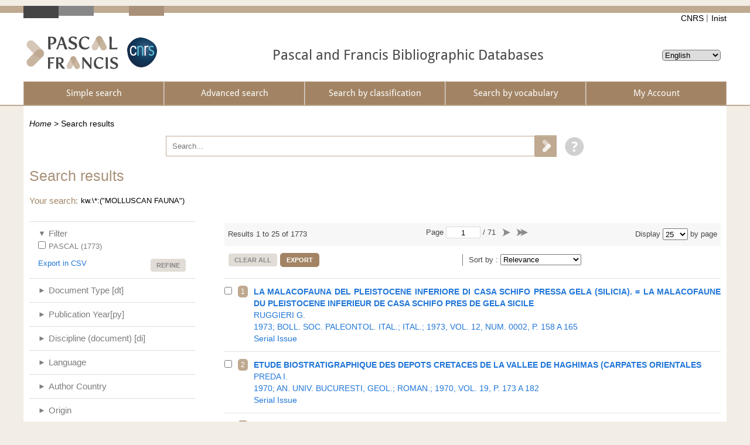

--- FILE ---
content_type: text/html; charset=UTF-8
request_url: https://pascal-francis.inist.fr/vibad/index.php?action=search&lang=en&terms=%22MOLLUSCAN+FAUNA%22&index=kw
body_size: 15130
content:
<!DOCTYPE html>
<html lang="en">

  <head>
  <meta charset="utf-8">
  <link rel="icon" href="/vibad/images/favicon.ico" />
  <meta name="apple-mobile-web-app-capable" content="yes" />
  
  <meta name="robots" content="noindex, nofollow" />
  <meta name="viewport" content="width=device-width, initial-scale=1.0, maximum-scale=1" />

  <!--[if IE]>
    <meta http-equiv="X-UA-Compatible" content="IE=edge,chrome=1"/>
  <![endif]-->

  <title>
    Search results  </title>

   


    <!-- jQuery UI -->
  <link href="templates/css/vendor/jquery-ui.min.css" rel="stylesheet" />

  <!-- CUSTOM -->
  <link href="/vibad/css/styles-cms.css" rel="stylesheet" />
  <link href="/vibad/css/styles-vibad.css" rel="stylesheet" />

  <script src="vendor/components/jquery/jquery.js"></script>
</head>

  <body class="bsbb" id="resultList">
  
    <div class="site-container">
      <div class="site-pusher">

        
          

         <header class="bsbb">
  <div id="zoneheader">

    <a id="header__icon" class="header__icon" href="#"></a>

          <img src="/vibad/images/deco-barre-top.png" alt="" />
      
      <div id="hierarchie">
    <ul id="cnrs">
                 <li class ="cnrsli"><a href="http://www.cnrs.fr" rel="external" target="_blank" >CNRS</a></li>
                 <li class ="cnrsli"><a href="http://www.inist.fr" rel="external" target="_blank" >Inist</a></li>
          </ul>
    </div>

    <div class="logos">
      <a href="/cms/?lang=en" title="Home" >
      <img src="/vibad/images/logo-openpf.png" alt="Pascal-Francis" class="logoInstance">
    </a>
      <a href="http://www.cnrs.fr" title="CNRS" rel="external" target="_blank">
      <img src="/vibad/images/logo-cnrs.png" alt="CNRS" class="logoPartenaire">
    </a>
  </div>

    <div class="titre">

      <div class="texte">
  <h1>Pascal and Francis Bibliographic Databases</h1>
</div>
    <div class="language">

  
   
    <form method="post" action="index.php?action=search">
        <input type="hidden" name="queryId" value="0" />
    <input type="hidden" name="query" value="kw.\*:(&quot;MOLLUSCAN FAUNA&quot;)" />
    <input type="hidden" name="queryType" value="rebond" />
    <input type="hidden" name="via" value="expertSearch" />
    <input type="hidden" name="size" value="25" />
    <input type="hidden" name="sort" value="pertinence" />
      <input type="hidden" name="pagenum" value="1" />
        <select name="lang">
              <option value="fr" >
          Français        </option>
              <option value="en" selected="selected">
          English        </option>
              <option value="es" >
          Español        </option>
          </select>

  </form>
</div>


    </div>
  </div>
 <nav class="mainmenu">
  <ul class="menu">
      
    <li class="nav-main-item ">
      <a href="/cms/?lang=en" class="nav-main-link">
        <span>
          Simple search        </span>
      </a>
    </li>
  
    
    <li class="nav-main-item ">
      <a href="index.php?action=advancedSearch&lang=en" class="nav-main-link">
        <span>
          Advanced search        </span>
      </a>
    </li>
  
    
    <li class="nav-main-item ">
      <a href="index.php?action=classificationList&lang=en" class="nav-main-link">
        <span>
          Search by classification        </span>
      </a>
    </li>
  
    
    <li class="nav-main-item ">
      <a href="index.php?action=thesaurus&lang=en" class="nav-main-link">
        <span>
          Search by vocabulary        </span>
      </a>
    </li>
  
    
    <li class="nav-main-item ">
      <a href="index.php?action=queryList&lang=en" class="nav-main-link">
        <span>
          My Account        </span>
      </a>
    </li>
  
    </ul>
</nav>

</header>

        <!--main content start-->
        <div class='site-content bsbb'>
        
          <div id="breadcrumbs" class="cols">
  <a href="/cms/?lang=en">Home</a>
   &gt;           <span>Search results</span>
            
</div>
          
            
  <div class ="homesearch">
    <form role="search" method="get" action="index.php">
      <input type="hidden" value="search" name="action">
      <input type="hidden" value="en" name="lang" />
      <input type="text" value="" name="terms" placeholder="Search..."><!-- @whitespace
      --><input id="connect" value="Search" title="Search" type="submit" />
    </form>
          <a href="/cms/help-simple-search/?lang=en" title="Help"><img src="/vibad/images/picto-infos.png" alt="Help" /></a>
        
  </div>
  

          

<div class="flex">
  <h1 class="two-cols-title">Search results</h1>
</div>


    <div class="requete">
  <h2>Your search</h2>
  <p class="requeteWindow">
    kw.\*:(&quot;MOLLUSCAN FAUNA&quot;)  </p>
    </div>

    


  
   
 
  <div class="col-1">
    <form method="post" action="index.php?action=search&lang=en">
  <input type="hidden" name="newfacet" />
    <input type="hidden" name="queryId" value="0" />
    <input type="hidden" name="query" value="kw.\*:(&quot;MOLLUSCAN FAUNA&quot;)" />
    <input type="hidden" name="queryType" value="rebond" />
    <input type="hidden" name="via" value="expertSearch" />
    <input type="hidden" name="size" value="25" />
    <input type="hidden" name="sort" value="pertinence" />
      <div class="facet-block">
      <h2 class="facet open"><a href="javascript:void(0);" class="filter">Filter</a></h2>
        
       
      <div class="facet filter display" data-sort-field-default="data-count" data-sort-type-default="desc">

        <a class="sort sort-value" href="javascript:void(0);" data-sort-field="data-value" data-sort-type="asc">A-Z</a>
        <a class="sort sort-value" href="javascript:void(0);" data-sort-field="data-value" data-sort-type="desc">Z-A</a>
        <a class="sort sort-count" href="javascript:void(0);" data-sort-field="data-count" data-sort-type="desc">Frequency ↓</a>
        <a class="sort sort-count" href="javascript:void(0);" data-sort-field="data-count" data-sort-type="asc">Frequency ↑</a>
       
        <ul data-value="10">

                        <li>
                <input type="checkbox" name="facet[0][filter][]" value="PASCAL" id="filter-0" />
                <label for="filter-0" data-value="PASCAL" data-count="1773">
                  PASCAL (1773)                </label>
              </li>
                      </ul>
                  <a href="javascript:void(0);" class="exportCSV" id="exportCSV-filter">Export in CSV</a>
                <input type="submit" value="Refine" class="button button-simple" />
      </div>
    </div>
        <div class="facet-block">
      <h2 class="facet "><a href="javascript:void(0);" class="dt">Document Type [dt]</a></h2>
        
       
      <div class="facet dt " data-sort-field-default="data-count" data-sort-type-default="desc">

        <a class="sort sort-value" href="javascript:void(0);" data-sort-field="data-value" data-sort-type="asc">A-Z</a>
        <a class="sort sort-value" href="javascript:void(0);" data-sort-field="data-value" data-sort-type="desc">Z-A</a>
        <a class="sort sort-count" href="javascript:void(0);" data-sort-field="data-count" data-sort-type="desc">Frequency ↓</a>
        <a class="sort sort-count" href="javascript:void(0);" data-sort-field="data-count" data-sort-type="asc">Frequency ↑</a>
       
        <ul data-value="10">

                        <li>
                <input type="checkbox" name="facet[0][dt][]" value="Miscellaneous" id="dt-0" />
                <label for="dt-0" data-value="Miscellaneous" data-count="1154">
                  Miscellaneous (1154)                </label>
              </li>
                            <li>
                <input type="checkbox" name="facet[0][dt][]" value="Serial Issue" id="dt-1" />
                <label for="dt-1" data-value="Serial Issue" data-count="412">
                  Serial Issue (412)                </label>
              </li>
                            <li>
                <input type="checkbox" name="facet[0][dt][]" value="Report" id="dt-2" />
                <label for="dt-2" data-value="Report" data-count="144">
                  Report (144)                </label>
              </li>
                            <li>
                <input type="checkbox" name="facet[0][dt][]" value="Thesis" id="dt-3" />
                <label for="dt-3" data-value="Thesis" data-count="33">
                  Thesis (33)                </label>
              </li>
                            <li>
                <input type="checkbox" name="facet[0][dt][]" value="Book" id="dt-4" />
                <label for="dt-4" data-value="Book" data-count="26">
                  Book (26)                </label>
              </li>
                            <li>
                <input type="checkbox" name="facet[0][dt][]" value="Article" id="dt-5" />
                <label for="dt-5" data-value="Article" data-count="2">
                  Article (2)                </label>
              </li>
                            <li>
                <input type="checkbox" name="facet[0][dt][]" value="Map" id="dt-6" />
                <label for="dt-6" data-value="Map" data-count="2">
                  Map (2)                </label>
              </li>
                      </ul>
                  <a href="javascript:void(0);" class="exportCSV" id="exportCSV-dt">Export in CSV</a>
                <input type="submit" value="Refine" class="button button-simple" />
      </div>
    </div>
        <div class="facet-block">
      <h2 class="facet "><a href="javascript:void(0);" class="py">Publication Year[py]</a></h2>
        
       
      <div class="facet py " data-sort-field-default="data-value" data-sort-type-default="desc">

        <a class="sort sort-value" href="javascript:void(0);" data-sort-field="data-value" data-sort-type="asc">A-Z</a>
        <a class="sort sort-value" href="javascript:void(0);" data-sort-field="data-value" data-sort-type="desc">Z-A</a>
        <a class="sort sort-count" href="javascript:void(0);" data-sort-field="data-count" data-sort-type="desc">Frequency ↓</a>
        <a class="sort sort-count" href="javascript:void(0);" data-sort-field="data-count" data-sort-type="asc">Frequency ↑</a>
       
        <ul data-value="10">

                        <li>
                <input type="checkbox" name="facet[0][py][]" value="1969" id="py-0" />
                <label for="py-0" data-value="1969" data-count="192">
                  1969 (192)                </label>
              </li>
                            <li>
                <input type="checkbox" name="facet[0][py][]" value="1974" id="py-1" />
                <label for="py-1" data-value="1974" data-count="137">
                  1974 (137)                </label>
              </li>
                            <li>
                <input type="checkbox" name="facet[0][py][]" value="1975" id="py-2" />
                <label for="py-2" data-value="1975" data-count="131">
                  1975 (131)                </label>
              </li>
                            <li>
                <input type="checkbox" name="facet[0][py][]" value="1971" id="py-3" />
                <label for="py-3" data-value="1971" data-count="113">
                  1971 (113)                </label>
              </li>
                            <li>
                <input type="checkbox" name="facet[0][py][]" value="1972" id="py-4" />
                <label for="py-4" data-value="1972" data-count="110">
                  1972 (110)                </label>
              </li>
                            <li>
                <input type="checkbox" name="facet[0][py][]" value="1970" id="py-5" />
                <label for="py-5" data-value="1970" data-count="105">
                  1970 (105)                </label>
              </li>
                            <li>
                <input type="checkbox" name="facet[0][py][]" value="1968" id="py-6" />
                <label for="py-6" data-value="1968" data-count="80">
                  1968 (80)                </label>
              </li>
                            <li>
                <input type="checkbox" name="facet[0][py][]" value="1973" id="py-7" />
                <label for="py-7" data-value="1973" data-count="51">
                  1973 (51)                </label>
              </li>
                            <li>
                <input type="checkbox" name="facet[0][py][]" value="1967" id="py-8" />
                <label for="py-8" data-value="1967" data-count="27">
                  1967 (27)                </label>
              </li>
                            <li>
                <input type="checkbox" name="facet[0][py][]" value="1958" id="py-9" />
                <label for="py-9" data-value="1958" data-count="21">
                  1958 (21)                </label>
              </li>
                            <li>
                <input type="checkbox" name="facet[0][py][]" value="1965" id="py-10" />
                <label for="py-10" data-value="1965" data-count="21">
                  1965 (21)                </label>
              </li>
                            <li>
                <input type="checkbox" name="facet[0][py][]" value="1966" id="py-11" />
                <label for="py-11" data-value="1966" data-count="18">
                  1966 (18)                </label>
              </li>
                            <li>
                <input type="checkbox" name="facet[0][py][]" value="1961" id="py-12" />
                <label for="py-12" data-value="1961" data-count="17">
                  1961 (17)                </label>
              </li>
                            <li>
                <input type="checkbox" name="facet[0][py][]" value="1963" id="py-13" />
                <label for="py-13" data-value="1963" data-count="17">
                  1963 (17)                </label>
              </li>
                            <li>
                <input type="checkbox" name="facet[0][py][]" value="1960" id="py-14" />
                <label for="py-14" data-value="1960" data-count="15">
                  1960 (15)                </label>
              </li>
                            <li>
                <input type="checkbox" name="facet[0][py][]" value="1884" id="py-15" />
                <label for="py-15" data-value="1884" data-count="14">
                  1884 (14)                </label>
              </li>
                            <li>
                <input type="checkbox" name="facet[0][py][]" value="1959" id="py-16" />
                <label for="py-16" data-value="1959" data-count="14">
                  1959 (14)                </label>
              </li>
                            <li>
                <input type="checkbox" name="facet[0][py][]" value="1948" id="py-17" />
                <label for="py-17" data-value="1948" data-count="12">
                  1948 (12)                </label>
              </li>
                            <li>
                <input type="checkbox" name="facet[0][py][]" value="1955" id="py-18" />
                <label for="py-18" data-value="1955" data-count="11">
                  1955 (11)                </label>
              </li>
                            <li>
                <input type="checkbox" name="facet[0][py][]" value="1976" id="py-19" />
                <label for="py-19" data-value="1976" data-count="10">
                  1976 (10)                </label>
              </li>
                            <li>
                <input type="checkbox" name="facet[0][py][]" value="1876" id="py-20" />
                <label for="py-20" data-value="1876" data-count="9">
                  1876 (9)                </label>
              </li>
                            <li>
                <input type="checkbox" name="facet[0][py][]" value="1878" id="py-21" />
                <label for="py-21" data-value="1878" data-count="9">
                  1878 (9)                </label>
              </li>
                            <li>
                <input type="checkbox" name="facet[0][py][]" value="1890" id="py-22" />
                <label for="py-22" data-value="1890" data-count="9">
                  1890 (9)                </label>
              </li>
                            <li>
                <input type="checkbox" name="facet[0][py][]" value="1901" id="py-23" />
                <label for="py-23" data-value="1901" data-count="9">
                  1901 (9)                </label>
              </li>
                            <li>
                <input type="checkbox" name="facet[0][py][]" value="1906" id="py-24" />
                <label for="py-24" data-value="1906" data-count="9">
                  1906 (9)                </label>
              </li>
                            <li>
                <input type="checkbox" name="facet[0][py][]" value="1949" id="py-25" />
                <label for="py-25" data-value="1949" data-count="9">
                  1949 (9)                </label>
              </li>
                            <li>
                <input type="checkbox" name="facet[0][py][]" value="1952" id="py-26" />
                <label for="py-26" data-value="1952" data-count="9">
                  1952 (9)                </label>
              </li>
                            <li>
                <input type="checkbox" name="facet[0][py][]" value="1953" id="py-27" />
                <label for="py-27" data-value="1953" data-count="9">
                  1953 (9)                </label>
              </li>
                            <li>
                <input type="checkbox" name="facet[0][py][]" value="1964" id="py-28" />
                <label for="py-28" data-value="1964" data-count="9">
                  1964 (9)                </label>
              </li>
                            <li>
                <input type="checkbox" name="facet[0][py][]" value="1907" id="py-29" />
                <label for="py-29" data-value="1907" data-count="8">
                  1907 (8)                </label>
              </li>
                            <li>
                <input type="checkbox" name="facet[0][py][]" value="1912" id="py-30" />
                <label for="py-30" data-value="1912" data-count="8">
                  1912 (8)                </label>
              </li>
                            <li>
                <input type="checkbox" name="facet[0][py][]" value="1920" id="py-31" />
                <label for="py-31" data-value="1920" data-count="8">
                  1920 (8)                </label>
              </li>
                            <li>
                <input type="checkbox" name="facet[0][py][]" value="1922" id="py-32" />
                <label for="py-32" data-value="1922" data-count="8">
                  1922 (8)                </label>
              </li>
                            <li>
                <input type="checkbox" name="facet[0][py][]" value="1931" id="py-33" />
                <label for="py-33" data-value="1931" data-count="8">
                  1931 (8)                </label>
              </li>
                            <li>
                <input type="checkbox" name="facet[0][py][]" value="1956" id="py-34" />
                <label for="py-34" data-value="1956" data-count="8">
                  1956 (8)                </label>
              </li>
                            <li>
                <input type="checkbox" name="facet[0][py][]" value="1957" id="py-35" />
                <label for="py-35" data-value="1957" data-count="8">
                  1957 (8)                </label>
              </li>
                            <li>
                <input type="checkbox" name="facet[0][py][]" value="1962" id="py-36" />
                <label for="py-36" data-value="1962" data-count="8">
                  1962 (8)                </label>
              </li>
                            <li>
                <input type="checkbox" name="facet[0][py][]" value="1872" id="py-37" />
                <label for="py-37" data-value="1872" data-count="7">
                  1872 (7)                </label>
              </li>
                            <li>
                <input type="checkbox" name="facet[0][py][]" value="1881" id="py-38" />
                <label for="py-38" data-value="1881" data-count="7">
                  1881 (7)                </label>
              </li>
                            <li>
                <input type="checkbox" name="facet[0][py][]" value="1883" id="py-39" />
                <label for="py-39" data-value="1883" data-count="7">
                  1883 (7)                </label>
              </li>
                            <li>
                <input type="checkbox" name="facet[0][py][]" value="1886" id="py-40" />
                <label for="py-40" data-value="1886" data-count="7">
                  1886 (7)                </label>
              </li>
                            <li>
                <input type="checkbox" name="facet[0][py][]" value="1887" id="py-41" />
                <label for="py-41" data-value="1887" data-count="7">
                  1887 (7)                </label>
              </li>
                            <li>
                <input type="checkbox" name="facet[0][py][]" value="1894" id="py-42" />
                <label for="py-42" data-value="1894" data-count="7">
                  1894 (7)                </label>
              </li>
                            <li>
                <input type="checkbox" name="facet[0][py][]" value="1895" id="py-43" />
                <label for="py-43" data-value="1895" data-count="7">
                  1895 (7)                </label>
              </li>
                            <li>
                <input type="checkbox" name="facet[0][py][]" value="1919" id="py-44" />
                <label for="py-44" data-value="1919" data-count="7">
                  1919 (7)                </label>
              </li>
                            <li>
                <input type="checkbox" name="facet[0][py][]" value="1937" id="py-45" />
                <label for="py-45" data-value="1937" data-count="7">
                  1937 (7)                </label>
              </li>
                            <li>
                <input type="checkbox" name="facet[0][py][]" value="1855" id="py-46" />
                <label for="py-46" data-value="1855" data-count="6">
                  1855 (6)                </label>
              </li>
                            <li>
                <input type="checkbox" name="facet[0][py][]" value="1864" id="py-47" />
                <label for="py-47" data-value="1864" data-count="6">
                  1864 (6)                </label>
              </li>
                            <li>
                <input type="checkbox" name="facet[0][py][]" value="1873" id="py-48" />
                <label for="py-48" data-value="1873" data-count="6">
                  1873 (6)                </label>
              </li>
                            <li>
                <input type="checkbox" name="facet[0][py][]" value="1880" id="py-49" />
                <label for="py-49" data-value="1880" data-count="6">
                  1880 (6)                </label>
              </li>
                            <li>
                <input type="checkbox" name="facet[0][py][]" value="1882" id="py-50" />
                <label for="py-50" data-value="1882" data-count="6">
                  1882 (6)                </label>
              </li>
                            <li>
                <input type="checkbox" name="facet[0][py][]" value="1885" id="py-51" />
                <label for="py-51" data-value="1885" data-count="6">
                  1885 (6)                </label>
              </li>
                            <li>
                <input type="checkbox" name="facet[0][py][]" value="1893" id="py-52" />
                <label for="py-52" data-value="1893" data-count="6">
                  1893 (6)                </label>
              </li>
                            <li>
                <input type="checkbox" name="facet[0][py][]" value="1902" id="py-53" />
                <label for="py-53" data-value="1902" data-count="6">
                  1902 (6)                </label>
              </li>
                            <li>
                <input type="checkbox" name="facet[0][py][]" value="1904" id="py-54" />
                <label for="py-54" data-value="1904" data-count="6">
                  1904 (6)                </label>
              </li>
                            <li>
                <input type="checkbox" name="facet[0][py][]" value="1923" id="py-55" />
                <label for="py-55" data-value="1923" data-count="6">
                  1923 (6)                </label>
              </li>
                            <li>
                <input type="checkbox" name="facet[0][py][]" value="1925" id="py-56" />
                <label for="py-56" data-value="1925" data-count="6">
                  1925 (6)                </label>
              </li>
                            <li>
                <input type="checkbox" name="facet[0][py][]" value="1947" id="py-57" />
                <label for="py-57" data-value="1947" data-count="6">
                  1947 (6)                </label>
              </li>
                            <li>
                <input type="checkbox" name="facet[0][py][]" value="1951" id="py-58" />
                <label for="py-58" data-value="1951" data-count="6">
                  1951 (6)                </label>
              </li>
                            <li>
                <input type="checkbox" name="facet[0][py][]" value="1845" id="py-59" />
                <label for="py-59" data-value="1845" data-count="5">
                  1845 (5)                </label>
              </li>
                            <li>
                <input type="checkbox" name="facet[0][py][]" value="1858" id="py-60" />
                <label for="py-60" data-value="1858" data-count="5">
                  1858 (5)                </label>
              </li>
                            <li>
                <input type="checkbox" name="facet[0][py][]" value="1860" id="py-61" />
                <label for="py-61" data-value="1860" data-count="5">
                  1860 (5)                </label>
              </li>
                            <li>
                <input type="checkbox" name="facet[0][py][]" value="1888" id="py-62" />
                <label for="py-62" data-value="1888" data-count="5">
                  1888 (5)                </label>
              </li>
                            <li>
                <input type="checkbox" name="facet[0][py][]" value="1891" id="py-63" />
                <label for="py-63" data-value="1891" data-count="5">
                  1891 (5)                </label>
              </li>
                            <li>
                <input type="checkbox" name="facet[0][py][]" value="1896" id="py-64" />
                <label for="py-64" data-value="1896" data-count="5">
                  1896 (5)                </label>
              </li>
                            <li>
                <input type="checkbox" name="facet[0][py][]" value="1905" id="py-65" />
                <label for="py-65" data-value="1905" data-count="5">
                  1905 (5)                </label>
              </li>
                            <li>
                <input type="checkbox" name="facet[0][py][]" value="1917" id="py-66" />
                <label for="py-66" data-value="1917" data-count="5">
                  1917 (5)                </label>
              </li>
                            <li>
                <input type="checkbox" name="facet[0][py][]" value="1927" id="py-67" />
                <label for="py-67" data-value="1927" data-count="5">
                  1927 (5)                </label>
              </li>
                            <li>
                <input type="checkbox" name="facet[0][py][]" value="1939" id="py-68" />
                <label for="py-68" data-value="1939" data-count="5">
                  1939 (5)                </label>
              </li>
                            <li>
                <input type="checkbox" name="facet[0][py][]" value="1946" id="py-69" />
                <label for="py-69" data-value="1946" data-count="5">
                  1946 (5)                </label>
              </li>
                            <li>
                <input type="checkbox" name="facet[0][py][]" value="1950" id="py-70" />
                <label for="py-70" data-value="1950" data-count="5">
                  1950 (5)                </label>
              </li>
                            <li>
                <input type="checkbox" name="facet[0][py][]" value="1954" id="py-71" />
                <label for="py-71" data-value="1954" data-count="5">
                  1954 (5)                </label>
              </li>
                            <li>
                <input type="checkbox" name="facet[0][py][]" value="1848" id="py-72" />
                <label for="py-72" data-value="1848" data-count="4">
                  1848 (4)                </label>
              </li>
                            <li>
                <input type="checkbox" name="facet[0][py][]" value="1850" id="py-73" />
                <label for="py-73" data-value="1850" data-count="4">
                  1850 (4)                </label>
              </li>
                            <li>
                <input type="checkbox" name="facet[0][py][]" value="1851" id="py-74" />
                <label for="py-74" data-value="1851" data-count="4">
                  1851 (4)                </label>
              </li>
                            <li>
                <input type="checkbox" name="facet[0][py][]" value="1854" id="py-75" />
                <label for="py-75" data-value="1854" data-count="4">
                  1854 (4)                </label>
              </li>
                            <li>
                <input type="checkbox" name="facet[0][py][]" value="1859" id="py-76" />
                <label for="py-76" data-value="1859" data-count="4">
                  1859 (4)                </label>
              </li>
                            <li>
                <input type="checkbox" name="facet[0][py][]" value="1866" id="py-77" />
                <label for="py-77" data-value="1866" data-count="4">
                  1866 (4)                </label>
              </li>
                            <li>
                <input type="checkbox" name="facet[0][py][]" value="1874" id="py-78" />
                <label for="py-78" data-value="1874" data-count="4">
                  1874 (4)                </label>
              </li>
                            <li>
                <input type="checkbox" name="facet[0][py][]" value="1875" id="py-79" />
                <label for="py-79" data-value="1875" data-count="4">
                  1875 (4)                </label>
              </li>
                            <li>
                <input type="checkbox" name="facet[0][py][]" value="1879" id="py-80" />
                <label for="py-80" data-value="1879" data-count="4">
                  1879 (4)                </label>
              </li>
                            <li>
                <input type="checkbox" name="facet[0][py][]" value="1889" id="py-81" />
                <label for="py-81" data-value="1889" data-count="4">
                  1889 (4)                </label>
              </li>
                            <li>
                <input type="checkbox" name="facet[0][py][]" value="1898" id="py-82" />
                <label for="py-82" data-value="1898" data-count="4">
                  1898 (4)                </label>
              </li>
                            <li>
                <input type="checkbox" name="facet[0][py][]" value="1900" id="py-83" />
                <label for="py-83" data-value="1900" data-count="4">
                  1900 (4)                </label>
              </li>
                            <li>
                <input type="checkbox" name="facet[0][py][]" value="1908" id="py-84" />
                <label for="py-84" data-value="1908" data-count="4">
                  1908 (4)                </label>
              </li>
                            <li>
                <input type="checkbox" name="facet[0][py][]" value="1910" id="py-85" />
                <label for="py-85" data-value="1910" data-count="4">
                  1910 (4)                </label>
              </li>
                            <li>
                <input type="checkbox" name="facet[0][py][]" value="1911" id="py-86" />
                <label for="py-86" data-value="1911" data-count="4">
                  1911 (4)                </label>
              </li>
                            <li>
                <input type="checkbox" name="facet[0][py][]" value="1918" id="py-87" />
                <label for="py-87" data-value="1918" data-count="4">
                  1918 (4)                </label>
              </li>
                            <li>
                <input type="checkbox" name="facet[0][py][]" value="1933" id="py-88" />
                <label for="py-88" data-value="1933" data-count="4">
                  1933 (4)                </label>
              </li>
                            <li>
                <input type="checkbox" name="facet[0][py][]" value="1935" id="py-89" />
                <label for="py-89" data-value="1935" data-count="4">
                  1935 (4)                </label>
              </li>
                            <li>
                <input type="checkbox" name="facet[0][py][]" value="1938" id="py-90" />
                <label for="py-90" data-value="1938" data-count="4">
                  1938 (4)                </label>
              </li>
                            <li>
                <input type="checkbox" name="facet[0][py][]" value="1941" id="py-91" />
                <label for="py-91" data-value="1941" data-count="4">
                  1941 (4)                </label>
              </li>
                            <li>
                <input type="checkbox" name="facet[0][py][]" value="1942" id="py-92" />
                <label for="py-92" data-value="1942" data-count="4">
                  1942 (4)                </label>
              </li>
                            <li>
                <input type="checkbox" name="facet[0][py][]" value="1833" id="py-93" />
                <label for="py-93" data-value="1833" data-count="3">
                  1833 (3)                </label>
              </li>
                            <li>
                <input type="checkbox" name="facet[0][py][]" value="1835" id="py-94" />
                <label for="py-94" data-value="1835" data-count="3">
                  1835 (3)                </label>
              </li>
                            <li>
                <input type="checkbox" name="facet[0][py][]" value="1846" id="py-95" />
                <label for="py-95" data-value="1846" data-count="3">
                  1846 (3)                </label>
              </li>
                            <li>
                <input type="checkbox" name="facet[0][py][]" value="1847" id="py-96" />
                <label for="py-96" data-value="1847" data-count="3">
                  1847 (3)                </label>
              </li>
                            <li>
                <input type="checkbox" name="facet[0][py][]" value="1853" id="py-97" />
                <label for="py-97" data-value="1853" data-count="3">
                  1853 (3)                </label>
              </li>
                            <li>
                <input type="checkbox" name="facet[0][py][]" value="1861" id="py-98" />
                <label for="py-98" data-value="1861" data-count="3">
                  1861 (3)                </label>
              </li>
                            <li>
                <input type="checkbox" name="facet[0][py][]" value="1877" id="py-99" />
                <label for="py-99" data-value="1877" data-count="3">
                  1877 (3)                </label>
              </li>
                            <li>
                <input type="checkbox" name="facet[0][py][]" value="1899" id="py-100" />
                <label for="py-100" data-value="1899" data-count="3">
                  1899 (3)                </label>
              </li>
                            <li>
                <input type="checkbox" name="facet[0][py][]" value="1909" id="py-101" />
                <label for="py-101" data-value="1909" data-count="3">
                  1909 (3)                </label>
              </li>
                            <li>
                <input type="checkbox" name="facet[0][py][]" value="1913" id="py-102" />
                <label for="py-102" data-value="1913" data-count="3">
                  1913 (3)                </label>
              </li>
                            <li>
                <input type="checkbox" name="facet[0][py][]" value="1914" id="py-103" />
                <label for="py-103" data-value="1914" data-count="3">
                  1914 (3)                </label>
              </li>
                            <li>
                <input type="checkbox" name="facet[0][py][]" value="1921" id="py-104" />
                <label for="py-104" data-value="1921" data-count="3">
                  1921 (3)                </label>
              </li>
                            <li>
                <input type="checkbox" name="facet[0][py][]" value="1924" id="py-105" />
                <label for="py-105" data-value="1924" data-count="3">
                  1924 (3)                </label>
              </li>
                            <li>
                <input type="checkbox" name="facet[0][py][]" value="1926" id="py-106" />
                <label for="py-106" data-value="1926" data-count="3">
                  1926 (3)                </label>
              </li>
                            <li>
                <input type="checkbox" name="facet[0][py][]" value="1929" id="py-107" />
                <label for="py-107" data-value="1929" data-count="3">
                  1929 (3)                </label>
              </li>
                            <li>
                <input type="checkbox" name="facet[0][py][]" value="1930" id="py-108" />
                <label for="py-108" data-value="1930" data-count="3">
                  1930 (3)                </label>
              </li>
                            <li>
                <input type="checkbox" name="facet[0][py][]" value="1932" id="py-109" />
                <label for="py-109" data-value="1932" data-count="3">
                  1932 (3)                </label>
              </li>
                            <li>
                <input type="checkbox" name="facet[0][py][]" value="1936" id="py-110" />
                <label for="py-110" data-value="1936" data-count="3">
                  1936 (3)                </label>
              </li>
                            <li>
                <input type="checkbox" name="facet[0][py][]" value="1943" id="py-111" />
                <label for="py-111" data-value="1943" data-count="3">
                  1943 (3)                </label>
              </li>
                            <li>
                <input type="checkbox" name="facet[0][py][]" value="1830" id="py-112" />
                <label for="py-112" data-value="1830" data-count="2">
                  1830 (2)                </label>
              </li>
                            <li>
                <input type="checkbox" name="facet[0][py][]" value="1836" id="py-113" />
                <label for="py-113" data-value="1836" data-count="2">
                  1836 (2)                </label>
              </li>
                            <li>
                <input type="checkbox" name="facet[0][py][]" value="1837" id="py-114" />
                <label for="py-114" data-value="1837" data-count="2">
                  1837 (2)                </label>
              </li>
                            <li>
                <input type="checkbox" name="facet[0][py][]" value="1843" id="py-115" />
                <label for="py-115" data-value="1843" data-count="2">
                  1843 (2)                </label>
              </li>
                            <li>
                <input type="checkbox" name="facet[0][py][]" value="1857" id="py-116" />
                <label for="py-116" data-value="1857" data-count="2">
                  1857 (2)                </label>
              </li>
                            <li>
                <input type="checkbox" name="facet[0][py][]" value="1862" id="py-117" />
                <label for="py-117" data-value="1862" data-count="2">
                  1862 (2)                </label>
              </li>
                            <li>
                <input type="checkbox" name="facet[0][py][]" value="1863" id="py-118" />
                <label for="py-118" data-value="1863" data-count="2">
                  1863 (2)                </label>
              </li>
                            <li>
                <input type="checkbox" name="facet[0][py][]" value="1867" id="py-119" />
                <label for="py-119" data-value="1867" data-count="2">
                  1867 (2)                </label>
              </li>
                            <li>
                <input type="checkbox" name="facet[0][py][]" value="1870" id="py-120" />
                <label for="py-120" data-value="1870" data-count="2">
                  1870 (2)                </label>
              </li>
                            <li>
                <input type="checkbox" name="facet[0][py][]" value="1892" id="py-121" />
                <label for="py-121" data-value="1892" data-count="2">
                  1892 (2)                </label>
              </li>
                            <li>
                <input type="checkbox" name="facet[0][py][]" value="1897" id="py-122" />
                <label for="py-122" data-value="1897" data-count="2">
                  1897 (2)                </label>
              </li>
                            <li>
                <input type="checkbox" name="facet[0][py][]" value="1903" id="py-123" />
                <label for="py-123" data-value="1903" data-count="2">
                  1903 (2)                </label>
              </li>
                            <li>
                <input type="checkbox" name="facet[0][py][]" value="1916" id="py-124" />
                <label for="py-124" data-value="1916" data-count="2">
                  1916 (2)                </label>
              </li>
                            <li>
                <input type="checkbox" name="facet[0][py][]" value="1832" id="py-125" />
                <label for="py-125" data-value="1832" data-count="1">
                  1832 (1)                </label>
              </li>
                            <li>
                <input type="checkbox" name="facet[0][py][]" value="1834" id="py-126" />
                <label for="py-126" data-value="1834" data-count="1">
                  1834 (1)                </label>
              </li>
                            <li>
                <input type="checkbox" name="facet[0][py][]" value="1838" id="py-127" />
                <label for="py-127" data-value="1838" data-count="1">
                  1838 (1)                </label>
              </li>
                            <li>
                <input type="checkbox" name="facet[0][py][]" value="1839" id="py-128" />
                <label for="py-128" data-value="1839" data-count="1">
                  1839 (1)                </label>
              </li>
                            <li>
                <input type="checkbox" name="facet[0][py][]" value="1840" id="py-129" />
                <label for="py-129" data-value="1840" data-count="1">
                  1840 (1)                </label>
              </li>
                            <li>
                <input type="checkbox" name="facet[0][py][]" value="1844" id="py-130" />
                <label for="py-130" data-value="1844" data-count="1">
                  1844 (1)                </label>
              </li>
                            <li>
                <input type="checkbox" name="facet[0][py][]" value="1849" id="py-131" />
                <label for="py-131" data-value="1849" data-count="1">
                  1849 (1)                </label>
              </li>
                            <li>
                <input type="checkbox" name="facet[0][py][]" value="1856" id="py-132" />
                <label for="py-132" data-value="1856" data-count="1">
                  1856 (1)                </label>
              </li>
                            <li>
                <input type="checkbox" name="facet[0][py][]" value="1865" id="py-133" />
                <label for="py-133" data-value="1865" data-count="1">
                  1865 (1)                </label>
              </li>
                            <li>
                <input type="checkbox" name="facet[0][py][]" value="1868" id="py-134" />
                <label for="py-134" data-value="1868" data-count="1">
                  1868 (1)                </label>
              </li>
                            <li>
                <input type="checkbox" name="facet[0][py][]" value="1869" id="py-135" />
                <label for="py-135" data-value="1869" data-count="1">
                  1869 (1)                </label>
              </li>
                            <li>
                <input type="checkbox" name="facet[0][py][]" value="1871" id="py-136" />
                <label for="py-136" data-value="1871" data-count="1">
                  1871 (1)                </label>
              </li>
                            <li>
                <input type="checkbox" name="facet[0][py][]" value="1915" id="py-137" />
                <label for="py-137" data-value="1915" data-count="1">
                  1915 (1)                </label>
              </li>
                            <li>
                <input type="checkbox" name="facet[0][py][]" value="1928" id="py-138" />
                <label for="py-138" data-value="1928" data-count="1">
                  1928 (1)                </label>
              </li>
                            <li>
                <input type="checkbox" name="facet[0][py][]" value="1934" id="py-139" />
                <label for="py-139" data-value="1934" data-count="1">
                  1934 (1)                </label>
              </li>
                            <li>
                <input type="checkbox" name="facet[0][py][]" value="1940" id="py-140" />
                <label for="py-140" data-value="1940" data-count="1">
                  1940 (1)                </label>
              </li>
                            <li>
                <input type="checkbox" name="facet[0][py][]" value="1945" id="py-141" />
                <label for="py-141" data-value="1945" data-count="1">
                  1945 (1)                </label>
              </li>
                            <li>
                <input type="checkbox" name="facet[0][py][]" value="2009" id="py-142" />
                <label for="py-142" data-value="2009" data-count="1">
                  2009 (1)                </label>
              </li>
                      </ul>
                  <a href="javascript:void(0);" class="exportCSV" id="exportCSV-py">Export in CSV</a>
                <input type="submit" value="Refine" class="button button-simple" />
      </div>
    </div>
        <div class="facet-block">
      <h2 class="facet "><a href="javascript:void(0);" class="di">Discipline (document) [di]</a></h2>
        
       
      <div class="facet di " data-sort-field-default="data-count" data-sort-type-default="desc">

        <a class="sort sort-value" href="javascript:void(0);" data-sort-field="data-value" data-sort-type="asc">A-Z</a>
        <a class="sort sort-value" href="javascript:void(0);" data-sort-field="data-value" data-sort-type="desc">Z-A</a>
        <a class="sort sort-count" href="javascript:void(0);" data-sort-field="data-count" data-sort-type="desc">Frequency ↓</a>
        <a class="sort sort-count" href="javascript:void(0);" data-sort-field="data-count" data-sort-type="asc">Frequency ↑</a>
       
        <ul data-value="10">

                        <li>
                <input type="checkbox" name="facet[0][di][]" value="Earth sciences" id="di-0" />
                <label for="di-0" data-value="Earth sciences" data-count="1768">
                  Earth sciences (1768)                </label>
              </li>
                            <li>
                <input type="checkbox" name="facet[0][di][]" value="External geophysics" id="di-1" />
                <label for="di-1" data-value="External geophysics" data-count="5">
                  External geophysics (5)                </label>
              </li>
                            <li>
                <input type="checkbox" name="facet[0][di][]" value="Animal, vegetal and microbial ecology" id="di-2" />
                <label for="di-2" data-value="Animal, vegetal and microbial ecology" data-count="1">
                  Animal, vegetal and microbial ecology (1)                </label>
              </li>
                      </ul>
                  <a href="javascript:void(0);" class="exportCSV" id="exportCSV-di">Export in CSV</a>
                <input type="submit" value="Refine" class="button button-simple" />
      </div>
    </div>
        <div class="facet-block">
      <h2 class="facet "><a href="javascript:void(0);" class="languageen">Language</a></h2>
        
       
      <div class="facet languageen " data-sort-field-default="data-count" data-sort-type-default="desc">

        <a class="sort sort-value" href="javascript:void(0);" data-sort-field="data-value" data-sort-type="asc">A-Z</a>
        <a class="sort sort-value" href="javascript:void(0);" data-sort-field="data-value" data-sort-type="desc">Z-A</a>
        <a class="sort sort-count" href="javascript:void(0);" data-sort-field="data-count" data-sort-type="desc">Frequency ↓</a>
        <a class="sort sort-count" href="javascript:void(0);" data-sort-field="data-count" data-sort-type="asc">Frequency ↑</a>
       
        <ul data-value="10">

                        <li>
                <input type="checkbox" name="facet[0][languageen][]" value="French" id="languageen-0" />
                <label for="languageen-0" data-value="French" data-count="886">
                  French (886)                </label>
              </li>
                            <li>
                <input type="checkbox" name="facet[0][languageen][]" value="English" id="languageen-1" />
                <label for="languageen-1" data-value="English" data-count="326">
                  English (326)                </label>
              </li>
                            <li>
                <input type="checkbox" name="facet[0][languageen][]" value="Russian" id="languageen-2" />
                <label for="languageen-2" data-value="Russian" data-count="173">
                  Russian (173)                </label>
              </li>
                            <li>
                <input type="checkbox" name="facet[0][languageen][]" value="German" id="languageen-3" />
                <label for="languageen-3" data-value="German" data-count="172">
                  German (172)                </label>
              </li>
                            <li>
                <input type="checkbox" name="facet[0][languageen][]" value="Romanian" id="languageen-4" />
                <label for="languageen-4" data-value="Romanian" data-count="39">
                  Romanian (39)                </label>
              </li>
                            <li>
                <input type="checkbox" name="facet[0][languageen][]" value="Japanese" id="languageen-5" />
                <label for="languageen-5" data-value="Japanese" data-count="26">
                  Japanese (26)                </label>
              </li>
                            <li>
                <input type="checkbox" name="facet[0][languageen][]" value="Spanish" id="languageen-6" />
                <label for="languageen-6" data-value="Spanish" data-count="23">
                  Spanish (23)                </label>
              </li>
                            <li>
                <input type="checkbox" name="facet[0][languageen][]" value="Hungarian" id="languageen-7" />
                <label for="languageen-7" data-value="Hungarian" data-count="22">
                  Hungarian (22)                </label>
              </li>
                            <li>
                <input type="checkbox" name="facet[0][languageen][]" value="Italian" id="languageen-8" />
                <label for="languageen-8" data-value="Italian" data-count="20">
                  Italian (20)                </label>
              </li>
                            <li>
                <input type="checkbox" name="facet[0][languageen][]" value="Czech" id="languageen-9" />
                <label for="languageen-9" data-value="Czech" data-count="18">
                  Czech (18)                </label>
              </li>
                            <li>
                <input type="checkbox" name="facet[0][languageen][]" value="Polish" id="languageen-10" />
                <label for="languageen-10" data-value="Polish" data-count="14">
                  Polish (14)                </label>
              </li>
                            <li>
                <input type="checkbox" name="facet[0][languageen][]" value="Dutch" id="languageen-11" />
                <label for="languageen-11" data-value="Dutch" data-count="12">
                  Dutch (12)                </label>
              </li>
                            <li>
                <input type="checkbox" name="facet[0][languageen][]" value="Ukrainian" id="languageen-12" />
                <label for="languageen-12" data-value="Ukrainian" data-count="10">
                  Ukrainian (10)                </label>
              </li>
                            <li>
                <input type="checkbox" name="facet[0][languageen][]" value="Portuguese" id="languageen-13" />
                <label for="languageen-13" data-value="Portuguese" data-count="8">
                  Portuguese (8)                </label>
              </li>
                            <li>
                <input type="checkbox" name="facet[0][languageen][]" value="Bulgarian" id="languageen-14" />
                <label for="languageen-14" data-value="Bulgarian" data-count="7">
                  Bulgarian (7)                </label>
              </li>
                            <li>
                <input type="checkbox" name="facet[0][languageen][]" value="Albanian" id="languageen-15" />
                <label for="languageen-15" data-value="Albanian" data-count="5">
                  Albanian (5)                </label>
              </li>
                            <li>
                <input type="checkbox" name="facet[0][languageen][]" value="Serbian" id="languageen-16" />
                <label for="languageen-16" data-value="Serbian" data-count="4">
                  Serbian (4)                </label>
              </li>
                            <li>
                <input type="checkbox" name="facet[0][languageen][]" value="Greek, Modern" id="languageen-17" />
                <label for="languageen-17" data-value="Greek, Modern" data-count="3">
                  Greek, Modern (3)                </label>
              </li>
                            <li>
                <input type="checkbox" name="facet[0][languageen][]" value="Chinese" id="languageen-18" />
                <label for="languageen-18" data-value="Chinese" data-count="2">
                  Chinese (2)                </label>
              </li>
                            <li>
                <input type="checkbox" name="facet[0][languageen][]" value="Norwegian" id="languageen-19" />
                <label for="languageen-19" data-value="Norwegian" data-count="2">
                  Norwegian (2)                </label>
              </li>
                            <li>
                <input type="checkbox" name="facet[0][languageen][]" value="Serbo-croatian" id="languageen-20" />
                <label for="languageen-20" data-value="Serbo-croatian" data-count="2">
                  Serbo-croatian (2)                </label>
              </li>
                            <li>
                <input type="checkbox" name="facet[0][languageen][]" value="Croatian" id="languageen-21" />
                <label for="languageen-21" data-value="Croatian" data-count="1">
                  Croatian (1)                </label>
              </li>
                            <li>
                <input type="checkbox" name="facet[0][languageen][]" value="Georgian" id="languageen-22" />
                <label for="languageen-22" data-value="Georgian" data-count="1">
                  Georgian (1)                </label>
              </li>
                            <li>
                <input type="checkbox" name="facet[0][languageen][]" value="Korean" id="languageen-23" />
                <label for="languageen-23" data-value="Korean" data-count="1">
                  Korean (1)                </label>
              </li>
                            <li>
                <input type="checkbox" name="facet[0][languageen][]" value="Slovak" id="languageen-24" />
                <label for="languageen-24" data-value="Slovak" data-count="1">
                  Slovak (1)                </label>
              </li>
                            <li>
                <input type="checkbox" name="facet[0][languageen][]" value="Turkish" id="languageen-25" />
                <label for="languageen-25" data-value="Turkish" data-count="1">
                  Turkish (1)                </label>
              </li>
                      </ul>
                  <a href="javascript:void(0);" class="exportCSV" id="exportCSV-languageen">Export in CSV</a>
                <input type="submit" value="Refine" class="button button-simple" />
      </div>
    </div>
        <div class="facet-block">
      <h2 class="facet "><a href="javascript:void(0);" class="affilcountryen">Author Country</a></h2>
        
       
      <div class="facet affilcountryen " data-sort-field-default="data-count" data-sort-type-default="desc">

        <a class="sort sort-value" href="javascript:void(0);" data-sort-field="data-value" data-sort-type="asc">A-Z</a>
        <a class="sort sort-value" href="javascript:void(0);" data-sort-field="data-value" data-sort-type="desc">Z-A</a>
        <a class="sort sort-count" href="javascript:void(0);" data-sort-field="data-count" data-sort-type="desc">Frequency ↓</a>
        <a class="sort sort-count" href="javascript:void(0);" data-sort-field="data-count" data-sort-type="asc">Frequency ↑</a>
       
        <ul data-value="10">

                        <li>
                <input type="checkbox" name="facet[0][affilcountryen][]" value="Canada" id="affilcountryen-0" />
                <label for="affilcountryen-0" data-value="Canada" data-count="1">
                  Canada (1)                </label>
              </li>
                            <li>
                <input type="checkbox" name="facet[0][affilcountryen][]" value="France" id="affilcountryen-1" />
                <label for="affilcountryen-1" data-value="France" data-count="1">
                  France (1)                </label>
              </li>
                      </ul>
                  <a href="javascript:void(0);" class="exportCSV" id="exportCSV-affilcountryen">Export in CSV</a>
                <input type="submit" value="Refine" class="button button-simple" />
      </div>
    </div>
        <div class="facet-block">
      <h2 class="facet "><a href="javascript:void(0);" class="pr">Origin</a></h2>
        
       
      <div class="facet pr " data-sort-field-default="data-count" data-sort-type-default="desc">

        <a class="sort sort-value" href="javascript:void(0);" data-sort-field="data-value" data-sort-type="asc">A-Z</a>
        <a class="sort sort-value" href="javascript:void(0);" data-sort-field="data-value" data-sort-type="desc">Z-A</a>
        <a class="sort sort-count" href="javascript:void(0);" data-sort-field="data-count" data-sort-type="desc">Frequency ↓</a>
        <a class="sort sort-count" href="javascript:void(0);" data-sort-field="data-count" data-sort-type="asc">Frequency ↑</a>
       
        <ul data-value="10">

                        <li>
                <input type="checkbox" name="facet[0][pr][]" value="Inist-CNRS" id="pr-0" />
                <label for="pr-0" data-value="Inist-CNRS" data-count="1773">
                  Inist-CNRS (1773)                </label>
              </li>
                            <li>
                <input type="checkbox" name="facet[0][pr][]" value="BRGM" id="pr-1" />
                <label for="pr-1" data-value="BRGM" data-count="1772">
                  BRGM (1772)                </label>
              </li>
                      </ul>
                  <a href="javascript:void(0);" class="exportCSV" id="exportCSV-pr">Export in CSV</a>
                <input type="submit" value="Refine" class="button button-simple" />
      </div>
    </div>
    
</form>

        <form method="post" action="index.php?action=exportCSV" class="exportCSV exportCSV-filter">
              <input type="hidden" name="values" value="%5B%5B%22PASCAL%22%2C1773%5D%5D" />
        <input type="hidden" name="facet" value="filter" />
        </form>
              <form method="post" action="index.php?action=exportCSV" class="exportCSV exportCSV-dt">
              <input type="hidden" name="values" value="%5B%5B%22Miscellaneous%22%2C1154%5D%2C%5B%22Serial+Issue%22%2C412%5D%2C%5B%22Report%22%2C144%5D%2C%5B%22Thesis%22%2C33%5D%2C%5B%22Book%22%2C26%5D%2C%5B%22Article%22%2C2%5D%2C%5B%22Map%22%2C2%5D%5D" />
        <input type="hidden" name="facet" value="dt" />
        </form>
              <form method="post" action="index.php?action=exportCSV" class="exportCSV exportCSV-py">
              <input type="hidden" name="values" value="%5B%5B%221969%22%2C192%5D%2C%5B%221974%22%2C137%5D%2C%5B%221975%22%2C131%5D%2C%5B%221971%22%2C113%5D%2C%5B%221972%22%2C110%5D%2C%5B%221970%22%2C105%5D%2C%5B%221968%22%2C80%5D%2C%5B%221973%22%2C51%5D%2C%5B%221967%22%2C27%5D%2C%5B%221958%22%2C21%5D%2C%5B%221965%22%2C21%5D%2C%5B%221966%22%2C18%5D%2C%5B%221961%22%2C17%5D%2C%5B%221963%22%2C17%5D%2C%5B%221960%22%2C15%5D%2C%5B%221884%22%2C14%5D%2C%5B%221959%22%2C14%5D%2C%5B%221948%22%2C12%5D%2C%5B%221955%22%2C11%5D%2C%5B%221976%22%2C10%5D%2C%5B%221876%22%2C9%5D%2C%5B%221878%22%2C9%5D%2C%5B%221890%22%2C9%5D%2C%5B%221901%22%2C9%5D%2C%5B%221906%22%2C9%5D%2C%5B%221949%22%2C9%5D%2C%5B%221952%22%2C9%5D%2C%5B%221953%22%2C9%5D%2C%5B%221964%22%2C9%5D%2C%5B%221907%22%2C8%5D%2C%5B%221912%22%2C8%5D%2C%5B%221920%22%2C8%5D%2C%5B%221922%22%2C8%5D%2C%5B%221931%22%2C8%5D%2C%5B%221956%22%2C8%5D%2C%5B%221957%22%2C8%5D%2C%5B%221962%22%2C8%5D%2C%5B%221872%22%2C7%5D%2C%5B%221881%22%2C7%5D%2C%5B%221883%22%2C7%5D%2C%5B%221886%22%2C7%5D%2C%5B%221887%22%2C7%5D%2C%5B%221894%22%2C7%5D%2C%5B%221895%22%2C7%5D%2C%5B%221919%22%2C7%5D%2C%5B%221937%22%2C7%5D%2C%5B%221855%22%2C6%5D%2C%5B%221864%22%2C6%5D%2C%5B%221873%22%2C6%5D%2C%5B%221880%22%2C6%5D%2C%5B%221882%22%2C6%5D%2C%5B%221885%22%2C6%5D%2C%5B%221893%22%2C6%5D%2C%5B%221902%22%2C6%5D%2C%5B%221904%22%2C6%5D%2C%5B%221923%22%2C6%5D%2C%5B%221925%22%2C6%5D%2C%5B%221947%22%2C6%5D%2C%5B%221951%22%2C6%5D%2C%5B%221845%22%2C5%5D%2C%5B%221858%22%2C5%5D%2C%5B%221860%22%2C5%5D%2C%5B%221888%22%2C5%5D%2C%5B%221891%22%2C5%5D%2C%5B%221896%22%2C5%5D%2C%5B%221905%22%2C5%5D%2C%5B%221917%22%2C5%5D%2C%5B%221927%22%2C5%5D%2C%5B%221939%22%2C5%5D%2C%5B%221946%22%2C5%5D%2C%5B%221950%22%2C5%5D%2C%5B%221954%22%2C5%5D%2C%5B%221848%22%2C4%5D%2C%5B%221850%22%2C4%5D%2C%5B%221851%22%2C4%5D%2C%5B%221854%22%2C4%5D%2C%5B%221859%22%2C4%5D%2C%5B%221866%22%2C4%5D%2C%5B%221874%22%2C4%5D%2C%5B%221875%22%2C4%5D%2C%5B%221879%22%2C4%5D%2C%5B%221889%22%2C4%5D%2C%5B%221898%22%2C4%5D%2C%5B%221900%22%2C4%5D%2C%5B%221908%22%2C4%5D%2C%5B%221910%22%2C4%5D%2C%5B%221911%22%2C4%5D%2C%5B%221918%22%2C4%5D%2C%5B%221933%22%2C4%5D%2C%5B%221935%22%2C4%5D%2C%5B%221938%22%2C4%5D%2C%5B%221941%22%2C4%5D%2C%5B%221942%22%2C4%5D%2C%5B%221833%22%2C3%5D%2C%5B%221835%22%2C3%5D%2C%5B%221846%22%2C3%5D%2C%5B%221847%22%2C3%5D%2C%5B%221853%22%2C3%5D%2C%5B%221861%22%2C3%5D%2C%5B%221877%22%2C3%5D%2C%5B%221899%22%2C3%5D%2C%5B%221909%22%2C3%5D%2C%5B%221913%22%2C3%5D%2C%5B%221914%22%2C3%5D%2C%5B%221921%22%2C3%5D%2C%5B%221924%22%2C3%5D%2C%5B%221926%22%2C3%5D%2C%5B%221929%22%2C3%5D%2C%5B%221930%22%2C3%5D%2C%5B%221932%22%2C3%5D%2C%5B%221936%22%2C3%5D%2C%5B%221943%22%2C3%5D%2C%5B%221830%22%2C2%5D%2C%5B%221836%22%2C2%5D%2C%5B%221837%22%2C2%5D%2C%5B%221843%22%2C2%5D%2C%5B%221857%22%2C2%5D%2C%5B%221862%22%2C2%5D%2C%5B%221863%22%2C2%5D%2C%5B%221867%22%2C2%5D%2C%5B%221870%22%2C2%5D%2C%5B%221892%22%2C2%5D%2C%5B%221897%22%2C2%5D%2C%5B%221903%22%2C2%5D%2C%5B%221916%22%2C2%5D%2C%5B%221832%22%2C1%5D%2C%5B%221834%22%2C1%5D%2C%5B%221838%22%2C1%5D%2C%5B%221839%22%2C1%5D%2C%5B%221840%22%2C1%5D%2C%5B%221844%22%2C1%5D%2C%5B%221849%22%2C1%5D%2C%5B%221856%22%2C1%5D%2C%5B%221865%22%2C1%5D%2C%5B%221868%22%2C1%5D%2C%5B%221869%22%2C1%5D%2C%5B%221871%22%2C1%5D%2C%5B%221915%22%2C1%5D%2C%5B%221928%22%2C1%5D%2C%5B%221934%22%2C1%5D%2C%5B%221940%22%2C1%5D%2C%5B%221945%22%2C1%5D%2C%5B%222009%22%2C1%5D%5D" />
        <input type="hidden" name="facet" value="py" />
        </form>
              <form method="post" action="index.php?action=exportCSV" class="exportCSV exportCSV-di">
              <input type="hidden" name="values" value="%5B%5B%22Earth+sciences%22%2C1768%5D%2C%5B%22External+geophysics%22%2C5%5D%2C%5B%22Animal%2C+vegetal+and+microbial+ecology%22%2C1%5D%5D" />
        <input type="hidden" name="facet" value="di" />
        </form>
              <form method="post" action="index.php?action=exportCSV" class="exportCSV exportCSV-languageen">
              <input type="hidden" name="values" value="%5B%5B%22French%22%2C886%5D%2C%5B%22English%22%2C326%5D%2C%5B%22Russian%22%2C173%5D%2C%5B%22German%22%2C172%5D%2C%5B%22Romanian%22%2C39%5D%2C%5B%22Japanese%22%2C26%5D%2C%5B%22Spanish%22%2C23%5D%2C%5B%22Hungarian%22%2C22%5D%2C%5B%22Italian%22%2C20%5D%2C%5B%22Czech%22%2C18%5D%2C%5B%22Polish%22%2C14%5D%2C%5B%22Dutch%22%2C12%5D%2C%5B%22Ukrainian%22%2C10%5D%2C%5B%22Portuguese%22%2C8%5D%2C%5B%22Bulgarian%22%2C7%5D%2C%5B%22Albanian%22%2C5%5D%2C%5B%22Serbian%22%2C4%5D%2C%5B%22Greek%2C+Modern%22%2C3%5D%2C%5B%22Chinese%22%2C2%5D%2C%5B%22Norwegian%22%2C2%5D%2C%5B%22Serbo-croatian%22%2C2%5D%2C%5B%22Croatian%22%2C1%5D%2C%5B%22Georgian%22%2C1%5D%2C%5B%22Korean%22%2C1%5D%2C%5B%22Slovak%22%2C1%5D%2C%5B%22Turkish%22%2C1%5D%5D" />
        <input type="hidden" name="facet" value="languageen" />
        </form>
              <form method="post" action="index.php?action=exportCSV" class="exportCSV exportCSV-affilcountryen">
              <input type="hidden" name="values" value="%5B%5B%22Canada%22%2C1%5D%2C%5B%22France%22%2C1%5D%5D" />
        <input type="hidden" name="facet" value="affilcountryen" />
        </form>
              <form method="post" action="index.php?action=exportCSV" class="exportCSV exportCSV-pr">
              <input type="hidden" name="values" value="%5B%5B%22Inist-CNRS%22%2C1773%5D%2C%5B%22BRGM%22%2C1772%5D%5D" />
        <input type="hidden" name="facet" value="pr" />
        </form>
        </div>

  <div id="text" class="col-2">
  
     <div class="result-list-tools">
    
      
<p>
  Results 1 to 25 of 1773</p>
<ul class="pagination">
      <li id="firstPage">
      <form method="post" action="" class="pagination">
          <input type="hidden" name="queryId" value="0" />
    <input type="hidden" name="query" value="kw.\*:(&quot;MOLLUSCAN FAUNA&quot;)" />
    <input type="hidden" name="queryType" value="rebond" />
    <input type="hidden" name="via" value="expertSearch" />
    <input type="hidden" name="size" value="25" />
    <input type="hidden" name="sort" value="pertinence" />
          <input type="hidden" name="pagenum" value="1" id="" />
        <input name="premierepage" src="/vibad/images/double_left.svg" type="hidden" alt="submit" title="First page" > 
      </form>
    </li>
    <li id="previousPage">
      <form method="post" action="" class="pagination">
          <input type="hidden" name="queryId" value="0" />
    <input type="hidden" name="query" value="kw.\*:(&quot;MOLLUSCAN FAUNA&quot;)" />
    <input type="hidden" name="queryType" value="rebond" />
    <input type="hidden" name="via" value="expertSearch" />
    <input type="hidden" name="size" value="25" />
    <input type="hidden" name="sort" value="pertinence" />
          <input type="hidden" name="pagenum" value="0" />
        <input name="pageprecedente" src="/vibad/images/simple_left.svg" type="hidden" alt="submit" title="Previous page" > 
      </form>
    </li>

    
  <li id="currentPage">
    <form method="post" action="" class="pagination">
      
        <input type="hidden" name="queryId" value="0" />
    <input type="hidden" name="query" value="kw.\*:(&quot;MOLLUSCAN FAUNA&quot;)" />
    <input type="hidden" name="queryType" value="rebond" />
    <input type="hidden" name="via" value="expertSearch" />
    <input type="hidden" name="size" value="25" />
    <input type="hidden" name="sort" value="pertinence" />
  Page <input type='text' size='6' value='1' name='pagenum' min='1' max='71'/>  / 71     </form>
  </li>

  
    <li id="nextPage">
      <form method="post" action="" class="pagination">
          <input type="hidden" name="queryId" value="0" />
    <input type="hidden" name="query" value="kw.\*:(&quot;MOLLUSCAN FAUNA&quot;)" />
    <input type="hidden" name="queryType" value="rebond" />
    <input type="hidden" name="via" value="expertSearch" />
    <input type="hidden" name="size" value="25" />
    <input type="hidden" name="sort" value="pertinence" />
          <input type="hidden" name="pagenum" value="2" />
        <input name="pagesuivante" src="/vibad/images/simple_right.svg" type="image" alt="submit" title="Next page" > 
      </form>
    </li>
    <li id="lastPage">
      <form method="post" action="" class="pagination">
          <input type="hidden" name="queryId" value="0" />
    <input type="hidden" name="query" value="kw.\*:(&quot;MOLLUSCAN FAUNA&quot;)" />
    <input type="hidden" name="queryType" value="rebond" />
    <input type="hidden" name="via" value="expertSearch" />
    <input type="hidden" name="size" value="25" />
    <input type="hidden" name="sort" value="pertinence" />
          <input type="hidden" name="pagenum" value="71" />
        <input name="dernierepage" src="/vibad/images/double_right.svg" type="image" alt="submit" title="Last page" > 
      </form>
    </li>
    </ul>
<div  class="itemsparpage">
  <form method="post" action="index.php?action=search&lang=en">

      <label for="nbItems">
      Display         
      </label>


        <input type="hidden" name="queryId" value="0" />
    <input type="hidden" name="query" value="kw.\*:(&quot;MOLLUSCAN FAUNA&quot;)" />
    <input type="hidden" name="queryType" value="rebond" />
    <input type="hidden" name="via" value="expertSearch" />
    <input type="hidden" name="sort" value="pertinence" />
        <select id="nbItems" name="size" >
                  <option value="25" selected="selected" >25</option>
                    <option value="50"  >50</option>
                    <option value="100"  >100</option>
                    <option value="200"  >200</option>
                </select>
      <label for="nbItems">
           by page      </label>
      <input type="submit" class="displayNone" value="Validate" title="Change the number of results per page" />
  </form>
</div>
    
    </div>

    <div class="result-list-tools result-list-tools-2">    
        <div class="exportButton">
               <form method="POST" action="index.php?action=search&lang=en">
                      <input type="hidden" name="queryId" value="0" />
    <input type="hidden" name="query" value="kw.\*:(&quot;MOLLUSCAN FAUNA&quot;)" />
    <input type="hidden" name="queryType" value="rebond" />
    <input type="hidden" name="via" value="expertSearch" />
    <input type="hidden" name="size" value="25" />
    <input type="hidden" name="sort" value="pertinence" />
                      <input type="hidden" name="clear" />
                    <input id="uncheck-all" type="submit" class="button unselectAll" value="Clear all" > 
             </form>
               <button class="exportWindow button button-simple">Export</button>
         </div>
    
       
<div class="sortBy">
  <form method="post" action="index.php?action=search&lang=en">
 
    <label for="sortBy">
      Sort by : 
    </label>
    
      <input type="hidden" name="queryId" value="0" />
    <input type="hidden" name="query" value="kw.\*:(&quot;MOLLUSCAN FAUNA&quot;)" />
    <input type="hidden" name="queryType" value="rebond" />
    <input type="hidden" name="via" value="expertSearch" />
    <input type="hidden" name="size" value="25" />
      
    <select id="sortBy" name="sort">
            <option value="pertinence">
        Relevance      </option>
        
                <option value="py" >
            Publication Year[py]          </option>
          </select>
 
      <input type="submit"  class="displayNone" value="Validate" title="Change sorting of results" />
 
  </form>
</div>
    
    </div>      
    
<div class="exportWindow">
  <form method="post" action="index.php?action=export">
    <fieldset class="styled">
      <legend>Export</legend>
      
      <div class="line">
        <p>
          Selection :
        </p>
        <ul>
          <li>
            <input type="hidden" name="selection[]" value="" />
                          <input type="hidden" name="savedSelection" value="" />
                        <input type="radio" name="exportType" value="exportListSelected" id="exportListSelected" checked="checked" /> 
            <label for="exportListSelected">
                            Selected items (<span class="exportCount">0</span>)
            </label>
          </li>
            
                      <li>
              <input type="radio" name="exportType" value="exportListRangeItems" id="exportListRangeItems" />
              <label for="exportListRangeItems">
                Items between              </label> <input type="number" name="start" placeholder="1" min="1" max="1773" /> and <input type="number" name="end" placeholder="1773" min="1" max="1773" />            </li>
            <li>
              <input type="radio" name="exportType" value="exportListAllItems" id="exportListAllItems" />
              <label for="exportListAllItems">
                All items              </label>
            </li>
                  </ul>
      </div>
      
      <div class="line">
        <label for="exportFormat">Format : </label>
        <select id="exportFormat" name="exportFormat">
          <option value="summary">Summary (Text)</option><option value="ris">RIS Format</option><option value="bibtex">BibTex Format</option><option value="xmlDC">XML Dublin Core</option><option value="xmlTEI">XML TEI</option><option value="modsetendu">MODS Format</option>        </select>

          <input type="hidden" name="queryId" value="0" />
    <input type="hidden" name="query" value="kw.\*:(&quot;MOLLUSCAN FAUNA&quot;)" />
    <input type="hidden" name="queryType" value="rebond" />
    <input type="hidden" name="via" value="expertSearch" />
    <input type="hidden" name="size" value="25" />
    <input type="hidden" name="sort" value="pertinence" />
          <input type="submit" value="Export" class="button button-arrow-left" />
      </div>
      
    </fieldset>
  </form>
</div>

<div class="notice-list">
  
    <div class="noticeAbrege">

      <div class="selection">
        <!-- <form method="post" action="index.php?action=search&lang=en" data-value="4582788"> -->

            <input type="hidden" name="queryId" value="0" />
    <input type="hidden" name="query" value="kw.\*:(&quot;MOLLUSCAN FAUNA&quot;)" />
    <input type="hidden" name="queryType" value="rebond" />
    <input type="hidden" name="via" value="expertSearch" />
    <input type="hidden" name="size" value="25" />
    <input type="hidden" name="sort" value="pertinence" />
              
          <input type="hidden" name="notidt" value="4582788"  id="4582788" />
          <input type="hidden" name="pagenum" value="1" />
          <input type="hidden" name="notnum" value="1" />
          <div><input type="checkbox" class="export" autocomplete="off"  /></div>
          <label for="4582788">
            1          </label>

          <!-- <input type="submit" class="" value="Select" style="" />
        </form> -->
      </div>

      <div class="noticeAbregeTexte autorise" id="n4582788">

        <form class="hiddentoDetail" data-value="4582788" method="post" action="index.php?action=getRecordDetail&lang=en&amp;idt=PASCALGEODEBRGM7620293642">

          <input type="hidden" name="notidt" value="4582788" />
          <input type="hidden" name="notnum" value="1" />
          
            <input type="hidden" name="queryId" value="0" />
    <input type="hidden" name="query" value="kw.\*:(&quot;MOLLUSCAN FAUNA&quot;)" />
    <input type="hidden" name="queryType" value="rebond" />
    <input type="hidden" name="via" value="expertSearch" />
    <input type="hidden" name="size" value="25" />
    <input type="hidden" name="sort" value="pertinence" />
  
          <p id="1" data-value="1" class="xml">
            <span class="titre block">LA MALACOFAUNA DEL PLEISTOCENE INFERIORE DI CASA SCHIFO PRESSA GELA (SILICIA). = LA MALACOFAUNE DU PLEISTOCENE INFERIEUR DE CASA SCHIFO PRES DE GELA SICILE</span><span class="auteur block">RUGGIERI G.</span>1973; BOLL. SOC. PALEONTOL. ITAL.; ITAL.; 1973, VOL. 12, NUM. 0002, P. 158 A 165<span class="type_doc block">Serial Issue</span>
          </p>
          <input type="submit" class="" value="See details" />
        </form>

      </div>
    </div>
    
    <div class="noticeAbrege">

      <div class="selection">
        <!-- <form method="post" action="index.php?action=search&lang=en" data-value="4165765"> -->

            <input type="hidden" name="queryId" value="0" />
    <input type="hidden" name="query" value="kw.\*:(&quot;MOLLUSCAN FAUNA&quot;)" />
    <input type="hidden" name="queryType" value="rebond" />
    <input type="hidden" name="via" value="expertSearch" />
    <input type="hidden" name="size" value="25" />
    <input type="hidden" name="sort" value="pertinence" />
              
          <input type="hidden" name="notidt" value="4165765"  id="4165765" />
          <input type="hidden" name="pagenum" value="1" />
          <input type="hidden" name="notnum" value="2" />
          <div><input type="checkbox" class="export" autocomplete="off"  /></div>
          <label for="4165765">
            2          </label>

          <!-- <input type="submit" class="" value="Select" style="" />
        </form> -->
      </div>

      <div class="noticeAbregeTexte autorise" id="n4165765">

        <form class="hiddentoDetail" data-value="4165765" method="post" action="index.php?action=getRecordDetail&lang=en&amp;idt=PASCALGEODEBRGM73227722">

          <input type="hidden" name="notidt" value="4165765" />
          <input type="hidden" name="notnum" value="2" />
          
            <input type="hidden" name="queryId" value="0" />
    <input type="hidden" name="query" value="kw.\*:(&quot;MOLLUSCAN FAUNA&quot;)" />
    <input type="hidden" name="queryType" value="rebond" />
    <input type="hidden" name="via" value="expertSearch" />
    <input type="hidden" name="size" value="25" />
    <input type="hidden" name="sort" value="pertinence" />
  
          <p id="2" data-value="2" class="xml">
            <span class="titre block">ETUDE BIOSTRATIGRAPHIQUE DES DEPOTS CRETACES DE LA VALLEE DE HAGHIMAS (CARPATES ORIENTALES</span><span class="auteur block">PREDA I.</span>1970; AN. UNIV. BUCURESTI, GEOL.; ROMAN.; 1970, VOL. 19, P. 173 A 182<span class="type_doc block">Serial Issue</span>
          </p>
          <input type="submit" class="" value="See details" />
        </form>

      </div>
    </div>
    
    <div class="noticeAbrege">

      <div class="selection">
        <!-- <form method="post" action="index.php?action=search&lang=en" data-value="158665"> -->

            <input type="hidden" name="queryId" value="0" />
    <input type="hidden" name="query" value="kw.\*:(&quot;MOLLUSCAN FAUNA&quot;)" />
    <input type="hidden" name="queryType" value="rebond" />
    <input type="hidden" name="via" value="expertSearch" />
    <input type="hidden" name="size" value="25" />
    <input type="hidden" name="sort" value="pertinence" />
              
          <input type="hidden" name="notidt" value="158665"  id="158665" />
          <input type="hidden" name="pagenum" value="1" />
          <input type="hidden" name="notnum" value="3" />
          <div><input type="checkbox" class="export" autocomplete="off"  /></div>
          <label for="158665">
            3          </label>

          <!-- <input type="submit" class="" value="Select" style="" />
        </form> -->
      </div>

      <div class="noticeAbregeTexte autorise" id="n158665">

        <form class="hiddentoDetail" data-value="158665" method="post" action="index.php?action=getRecordDetail&lang=en&amp;idt=GEODEBRGM7011002786">

          <input type="hidden" name="notidt" value="158665" />
          <input type="hidden" name="notnum" value="3" />
          
            <input type="hidden" name="queryId" value="0" />
    <input type="hidden" name="query" value="kw.\*:(&quot;MOLLUSCAN FAUNA&quot;)" />
    <input type="hidden" name="queryType" value="rebond" />
    <input type="hidden" name="via" value="expertSearch" />
    <input type="hidden" name="size" value="25" />
    <input type="hidden" name="sort" value="pertinence" />
  
          <p id="3" data-value="3" class="xml">
            <span class="titre block">NOUVELLES DONNEES STRATIGRAPHIQUES SUR L'AGE DES SEDIMENTS VLTAVINIFERES DE DUKOVANY ET DE SKRYJE EN MORAVIE.</span><span class="auteur block">CTYROKY P.</span>1969; ZPRAVY.GEOL.VYZK.CESKOL; CSK; 1969, VOL. 1967,1, P. 237 A 239<span class="type_doc block">Miscellaneous</span>
          </p>
          <input type="submit" class="" value="See details" />
        </form>

      </div>
    </div>
    
    <div class="noticeAbrege">

      <div class="selection">
        <!-- <form method="post" action="index.php?action=search&lang=en" data-value="3588"> -->

            <input type="hidden" name="queryId" value="0" />
    <input type="hidden" name="query" value="kw.\*:(&quot;MOLLUSCAN FAUNA&quot;)" />
    <input type="hidden" name="queryType" value="rebond" />
    <input type="hidden" name="via" value="expertSearch" />
    <input type="hidden" name="size" value="25" />
    <input type="hidden" name="sort" value="pertinence" />
              
          <input type="hidden" name="notidt" value="3588"  id="3588" />
          <input type="hidden" name="pagenum" value="1" />
          <input type="hidden" name="notnum" value="4" />
          <div><input type="checkbox" class="export" autocomplete="off"  /></div>
          <label for="3588">
            4          </label>

          <!-- <input type="submit" class="" value="Select" style="" />
        </form> -->
      </div>

      <div class="noticeAbregeTexte autorise" id="n3588">

        <form class="hiddentoDetail" data-value="3588" method="post" action="index.php?action=getRecordDetail&lang=en&amp;idt=GEODEBRGM7020012930">

          <input type="hidden" name="notidt" value="3588" />
          <input type="hidden" name="notnum" value="4" />
          
            <input type="hidden" name="queryId" value="0" />
    <input type="hidden" name="query" value="kw.\*:(&quot;MOLLUSCAN FAUNA&quot;)" />
    <input type="hidden" name="queryType" value="rebond" />
    <input type="hidden" name="via" value="expertSearch" />
    <input type="hidden" name="size" value="25" />
    <input type="hidden" name="sort" value="pertinence" />
  
          <p id="4" data-value="4" class="xml">
            <span class="titre block">DIE JUNGPLEISTOZAENE MOLLUSKENFAUNA VON TATA -UNGARISCHE VR- (FAUNE DE MOLLUSQUES DU PLEISTOCENE SUPERIEUR DE TATA -HONGRIE).</span><span class="auteur block">KROLOPP E.</span>1969; BER. DTSCH. GESELLSCH. GEOL. WISSENSCH., A; DDR; 1969, VOL. 14, NUM. 0004, P. 491 A 505<span class="type_doc block">Miscellaneous</span>
          </p>
          <input type="submit" class="" value="See details" />
        </form>

      </div>
    </div>
    
    <div class="noticeAbrege">

      <div class="selection">
        <!-- <form method="post" action="index.php?action=search&lang=en" data-value="90853"> -->

            <input type="hidden" name="queryId" value="0" />
    <input type="hidden" name="query" value="kw.\*:(&quot;MOLLUSCAN FAUNA&quot;)" />
    <input type="hidden" name="queryType" value="rebond" />
    <input type="hidden" name="via" value="expertSearch" />
    <input type="hidden" name="size" value="25" />
    <input type="hidden" name="sort" value="pertinence" />
              
          <input type="hidden" name="notidt" value="90853"  id="90853" />
          <input type="hidden" name="pagenum" value="1" />
          <input type="hidden" name="notnum" value="5" />
          <div><input type="checkbox" class="export" autocomplete="off"  /></div>
          <label for="90853">
            5          </label>

          <!-- <input type="submit" class="" value="Select" style="" />
        </form> -->
      </div>

      <div class="noticeAbregeTexte autorise" id="n90853">

        <form class="hiddentoDetail" data-value="90853" method="post" action="index.php?action=getRecordDetail&lang=en&amp;idt=GEODEBRGM7020018239">

          <input type="hidden" name="notidt" value="90853" />
          <input type="hidden" name="notnum" value="5" />
          
            <input type="hidden" name="queryId" value="0" />
    <input type="hidden" name="query" value="kw.\*:(&quot;MOLLUSCAN FAUNA&quot;)" />
    <input type="hidden" name="queryType" value="rebond" />
    <input type="hidden" name="via" value="expertSearch" />
    <input type="hidden" name="size" value="25" />
    <input type="hidden" name="sort" value="pertinence" />
  
          <p id="5" data-value="5" class="xml">
            <span class="titre block">THE MARINE PLEISTOCENE MOLLUSKS OF BERMUDA.</span><span class="auteur block">RICHARDS HG; TUCKER ABBOTT R; SKYMER T et al.</span>1969; NOT.NAT.-U.S.A; USA; 1969(10), NUM. 0425, P. 1 A 10<span class="type_doc block">Miscellaneous</span>
          </p>
          <input type="submit" class="" value="See details" />
        </form>

      </div>
    </div>
    
    <div class="noticeAbrege">

      <div class="selection">
        <!-- <form method="post" action="index.php?action=search&lang=en" data-value="185967"> -->

            <input type="hidden" name="queryId" value="0" />
    <input type="hidden" name="query" value="kw.\*:(&quot;MOLLUSCAN FAUNA&quot;)" />
    <input type="hidden" name="queryType" value="rebond" />
    <input type="hidden" name="via" value="expertSearch" />
    <input type="hidden" name="size" value="25" />
    <input type="hidden" name="sort" value="pertinence" />
              
          <input type="hidden" name="notidt" value="185967"  id="185967" />
          <input type="hidden" name="pagenum" value="1" />
          <input type="hidden" name="notnum" value="6" />
          <div><input type="checkbox" class="export" autocomplete="off"  /></div>
          <label for="185967">
            6          </label>

          <!-- <input type="submit" class="" value="Select" style="" />
        </form> -->
      </div>

      <div class="noticeAbregeTexte autorise" id="n185967">

        <form class="hiddentoDetail" data-value="185967" method="post" action="index.php?action=getRecordDetail&lang=en&amp;idt=GEODEBRGMFR2030738">

          <input type="hidden" name="notidt" value="185967" />
          <input type="hidden" name="notnum" value="6" />
          
            <input type="hidden" name="queryId" value="0" />
    <input type="hidden" name="query" value="kw.\*:(&quot;MOLLUSCAN FAUNA&quot;)" />
    <input type="hidden" name="queryType" value="rebond" />
    <input type="hidden" name="via" value="expertSearch" />
    <input type="hidden" name="size" value="25" />
    <input type="hidden" name="sort" value="pertinence" />
  
          <p id="6" data-value="6" class="xml">
            <span class="titre block">TABLEAU SYNOPTIQUE RESUMANT LA DISTRIBUTION DES MOLLUSQUES FOSSILES DANS LES COUCHES TERTIAIRES DU BASSIN DE PARIS.</span><span class="auteur block">MEUNIER S.</span>1876; C.R. ACAD. SCI.-FR.SER.D; FRA; 1876, VOL. 83, P. 1054 A 1056<span class="type_doc block">Miscellaneous</span>
          </p>
          <input type="submit" class="" value="See details" />
        </form>

      </div>
    </div>
    
    <div class="noticeAbrege">

      <div class="selection">
        <!-- <form method="post" action="index.php?action=search&lang=en" data-value="191171"> -->

            <input type="hidden" name="queryId" value="0" />
    <input type="hidden" name="query" value="kw.\*:(&quot;MOLLUSCAN FAUNA&quot;)" />
    <input type="hidden" name="queryType" value="rebond" />
    <input type="hidden" name="via" value="expertSearch" />
    <input type="hidden" name="size" value="25" />
    <input type="hidden" name="sort" value="pertinence" />
              
          <input type="hidden" name="notidt" value="191171"  id="191171" />
          <input type="hidden" name="pagenum" value="1" />
          <input type="hidden" name="notnum" value="7" />
          <div><input type="checkbox" class="export" autocomplete="off"  /></div>
          <label for="191171">
            7          </label>

          <!-- <input type="submit" class="" value="Select" style="" />
        </form> -->
      </div>

      <div class="noticeAbregeTexte autorise" id="n191171">

        <form class="hiddentoDetail" data-value="191171" method="post" action="index.php?action=getRecordDetail&lang=en&amp;idt=GEODEBRGM722271362">

          <input type="hidden" name="notidt" value="191171" />
          <input type="hidden" name="notnum" value="7" />
          
            <input type="hidden" name="queryId" value="0" />
    <input type="hidden" name="query" value="kw.\*:(&quot;MOLLUSCAN FAUNA&quot;)" />
    <input type="hidden" name="queryType" value="rebond" />
    <input type="hidden" name="via" value="expertSearch" />
    <input type="hidden" name="size" value="25" />
    <input type="hidden" name="sort" value="pertinence" />
  
          <p id="7" data-value="7" class="xml">
            <span class="titre block">DECOUVERTE DE MOLLUSQUES D'EAU DOUCE DANS LES FORMATIONS PLIOCENES DE LA REGION DU BAS SALGIR.</span><span class="auteur block">MULIKA AM; GOZHIK PF.</span>1971; DOP. AKAD. NAUK UKRAJIN. R.S.R., B; SUN; 1971, NUM. 0012, P. 1068 A 1069<span class="type_doc block">Miscellaneous</span>
          </p>
          <input type="submit" class="" value="See details" />
        </form>

      </div>
    </div>
    
    <div class="noticeAbrege">

      <div class="selection">
        <!-- <form method="post" action="index.php?action=search&lang=en" data-value="65664"> -->

            <input type="hidden" name="queryId" value="0" />
    <input type="hidden" name="query" value="kw.\*:(&quot;MOLLUSCAN FAUNA&quot;)" />
    <input type="hidden" name="queryType" value="rebond" />
    <input type="hidden" name="via" value="expertSearch" />
    <input type="hidden" name="size" value="25" />
    <input type="hidden" name="sort" value="pertinence" />
              
          <input type="hidden" name="notidt" value="65664"  id="65664" />
          <input type="hidden" name="pagenum" value="1" />
          <input type="hidden" name="notnum" value="8" />
          <div><input type="checkbox" class="export" autocomplete="off"  /></div>
          <label for="65664">
            8          </label>

          <!-- <input type="submit" class="" value="Select" style="" />
        </form> -->
      </div>

      <div class="noticeAbregeTexte autorise" id="n65664">

        <form class="hiddentoDetail" data-value="65664" method="post" action="index.php?action=getRecordDetail&lang=en&amp;idt=GEODEBRGM7011025005">

          <input type="hidden" name="notidt" value="65664" />
          <input type="hidden" name="notnum" value="8" />
          
            <input type="hidden" name="queryId" value="0" />
    <input type="hidden" name="query" value="kw.\*:(&quot;MOLLUSCAN FAUNA&quot;)" />
    <input type="hidden" name="queryType" value="rebond" />
    <input type="hidden" name="via" value="expertSearch" />
    <input type="hidden" name="size" value="25" />
    <input type="hidden" name="sort" value="pertinence" />
  
          <p id="8" data-value="8" class="xml">
            <span class="titre block">PALEOGENE IN THE PENINSULAR AREA OF THE KAMCHATSKIY CAPE, EASTERN KAMCHATKA.</span><span class="auteur block">BORZUNOVA GP; SELIVERSTOV VA; KHOTIN M JU et al.</span>1969; IZVEST. AKAD. NAUK S.S.S.R., SER. GEOL; SUN; 1969(11), NUM. 0011, P. 102 A 109<span class="type_doc block">Miscellaneous</span>
          </p>
          <input type="submit" class="" value="See details" />
        </form>

      </div>
    </div>
    
    <div class="noticeAbrege">

      <div class="selection">
        <!-- <form method="post" action="index.php?action=search&lang=en" data-value="9304"> -->

            <input type="hidden" name="queryId" value="0" />
    <input type="hidden" name="query" value="kw.\*:(&quot;MOLLUSCAN FAUNA&quot;)" />
    <input type="hidden" name="queryType" value="rebond" />
    <input type="hidden" name="via" value="expertSearch" />
    <input type="hidden" name="size" value="25" />
    <input type="hidden" name="sort" value="pertinence" />
              
          <input type="hidden" name="notidt" value="9304"  id="9304" />
          <input type="hidden" name="pagenum" value="1" />
          <input type="hidden" name="notnum" value="9" />
          <div><input type="checkbox" class="export" autocomplete="off"  /></div>
          <label for="9304">
            9          </label>

          <!-- <input type="submit" class="" value="Select" style="" />
        </form> -->
      </div>

      <div class="noticeAbregeTexte autorise" id="n9304">

        <form class="hiddentoDetail" data-value="9304" method="post" action="index.php?action=getRecordDetail&lang=en&amp;idt=GEODEBRGM6920010055">

          <input type="hidden" name="notidt" value="9304" />
          <input type="hidden" name="notnum" value="9" />
          
            <input type="hidden" name="queryId" value="0" />
    <input type="hidden" name="query" value="kw.\*:(&quot;MOLLUSCAN FAUNA&quot;)" />
    <input type="hidden" name="queryType" value="rebond" />
    <input type="hidden" name="via" value="expertSearch" />
    <input type="hidden" name="size" value="25" />
    <input type="hidden" name="sort" value="pertinence" />
  
          <p id="9" data-value="9" class="xml">
            <span class="titre block">MOLLUSCS FROM THE OLD PLEISTOCENE UNSTRUT GRAVEL OF KALBSRIETH.</span><span class="auteur block">ZEISSLER H.</span>1968; BER. DTSCH. GESELLSCH. GEOL. WISSENSCH., A; DDR; 1968, VOL. 13, NUM. 0003, P. 401 A 413<span class="type_doc block">Miscellaneous</span>
          </p>
          <input type="submit" class="" value="See details" />
        </form>

      </div>
    </div>
    
    <div class="noticeAbrege">

      <div class="selection">
        <!-- <form method="post" action="index.php?action=search&lang=en" data-value="122515"> -->

            <input type="hidden" name="queryId" value="0" />
    <input type="hidden" name="query" value="kw.\*:(&quot;MOLLUSCAN FAUNA&quot;)" />
    <input type="hidden" name="queryType" value="rebond" />
    <input type="hidden" name="via" value="expertSearch" />
    <input type="hidden" name="size" value="25" />
    <input type="hidden" name="sort" value="pertinence" />
              
          <input type="hidden" name="notidt" value="122515"  id="122515" />
          <input type="hidden" name="pagenum" value="1" />
          <input type="hidden" name="notnum" value="10" />
          <div><input type="checkbox" class="export" autocomplete="off"  /></div>
          <label for="122515">
            10          </label>

          <!-- <input type="submit" class="" value="Select" style="" />
        </form> -->
      </div>

      <div class="noticeAbregeTexte autorise" id="n122515">

        <form class="hiddentoDetail" data-value="122515" method="post" action="index.php?action=getRecordDetail&lang=en&amp;idt=GEODEBRGMFR2001261">

          <input type="hidden" name="notidt" value="122515" />
          <input type="hidden" name="notnum" value="10" />
          
            <input type="hidden" name="queryId" value="0" />
    <input type="hidden" name="query" value="kw.\*:(&quot;MOLLUSCAN FAUNA&quot;)" />
    <input type="hidden" name="queryType" value="rebond" />
    <input type="hidden" name="via" value="expertSearch" />
    <input type="hidden" name="size" value="25" />
    <input type="hidden" name="sort" value="pertinence" />
  
          <p id="10" data-value="10" class="xml">
            <span class="titre block">ESSAI DE LOCALISATION STRATIGRAPHIQUE DE QUELQUES MOLLUSQUES QUATERNAIRES DE LA REGION PARISIENNE.</span><span class="auteur block">LHOSTE LJ.</span>1946; BULL. MUS. NATL. HIST. NAT; FRA; 1946, VOL. 18, NUM. 0003, P. 294 A 296<span class="type_doc block">Miscellaneous</span>
          </p>
          <input type="submit" class="" value="See details" />
        </form>

      </div>
    </div>
    
    <div class="noticeAbrege">

      <div class="selection">
        <!-- <form method="post" action="index.php?action=search&lang=en" data-value="4546855"> -->

            <input type="hidden" name="queryId" value="0" />
    <input type="hidden" name="query" value="kw.\*:(&quot;MOLLUSCAN FAUNA&quot;)" />
    <input type="hidden" name="queryType" value="rebond" />
    <input type="hidden" name="via" value="expertSearch" />
    <input type="hidden" name="size" value="25" />
    <input type="hidden" name="sort" value="pertinence" />
              
          <input type="hidden" name="notidt" value="4546855"  id="4546855" />
          <input type="hidden" name="pagenum" value="1" />
          <input type="hidden" name="notnum" value="11" />
          <div><input type="checkbox" class="export" autocomplete="off"  /></div>
          <label for="4546855">
            11          </label>

          <!-- <input type="submit" class="" value="Select" style="" />
        </form> -->
      </div>

      <div class="noticeAbregeTexte autorise" id="n4546855">

        <form class="hiddentoDetail" data-value="4546855" method="post" action="index.php?action=getRecordDetail&lang=en&amp;idt=PASCALGEODEBRGM7620030972">

          <input type="hidden" name="notidt" value="4546855" />
          <input type="hidden" name="notnum" value="11" />
          
            <input type="hidden" name="queryId" value="0" />
    <input type="hidden" name="query" value="kw.\*:(&quot;MOLLUSCAN FAUNA&quot;)" />
    <input type="hidden" name="queryType" value="rebond" />
    <input type="hidden" name="via" value="expertSearch" />
    <input type="hidden" name="size" value="25" />
    <input type="hidden" name="sort" value="pertinence" />
  
          <p id="11" data-value="11" class="xml">
            <span class="titre block">ZONALITE BIOGEOGRAPHIQUE ET QUELQUES PARTICULARITES DE LA REPARTITION DES MOLLUSQUES ACTUELS</span><span class="auteur block">GLADENKOV YU B.</span>1975; BJULL. KOMISS. IZUCH. CHETVERTICH. PERIODA; S.S.S.R.; 1975, NUM. 0043, P. 39 A 53<span class="type_doc block">Serial Issue</span>
          </p>
          <input type="submit" class="" value="See details" />
        </form>

      </div>
    </div>
    
    <div class="noticeAbrege">

      <div class="selection">
        <!-- <form method="post" action="index.php?action=search&lang=en" data-value="65917"> -->

            <input type="hidden" name="queryId" value="0" />
    <input type="hidden" name="query" value="kw.\*:(&quot;MOLLUSCAN FAUNA&quot;)" />
    <input type="hidden" name="queryType" value="rebond" />
    <input type="hidden" name="via" value="expertSearch" />
    <input type="hidden" name="size" value="25" />
    <input type="hidden" name="sort" value="pertinence" />
              
          <input type="hidden" name="notidt" value="65917"  id="65917" />
          <input type="hidden" name="pagenum" value="1" />
          <input type="hidden" name="notnum" value="12" />
          <div><input type="checkbox" class="export" autocomplete="off"  /></div>
          <label for="65917">
            12          </label>

          <!-- <input type="submit" class="" value="Select" style="" />
        </form> -->
      </div>

      <div class="noticeAbregeTexte autorise" id="n65917">

        <form class="hiddentoDetail" data-value="65917" method="post" action="index.php?action=getRecordDetail&lang=en&amp;idt=GEODEBRGM722242432">

          <input type="hidden" name="notidt" value="65917" />
          <input type="hidden" name="notnum" value="12" />
          
            <input type="hidden" name="queryId" value="0" />
    <input type="hidden" name="query" value="kw.\*:(&quot;MOLLUSCAN FAUNA&quot;)" />
    <input type="hidden" name="queryType" value="rebond" />
    <input type="hidden" name="via" value="expertSearch" />
    <input type="hidden" name="size" value="25" />
    <input type="hidden" name="sort" value="pertinence" />
  
          <p id="12" data-value="12" class="xml">
            <span class="titre block">PALEONTOLOGICAL EVIDENCE ON THE EARTH'S ROTATIONAL HISTORY SINCE EARLY PRECAMBRIAN.</span><span class="auteur block">PANNELLA G.</span>1972; ASTROPHYS. SPACE SCI. LIBRARY; NLD; 1972, VOL. 16, NUM. 0002, P. 212 A 237<span class="type_doc block">Miscellaneous</span>
          </p>
          <input type="submit" class="" value="See details" />
        </form>

      </div>
    </div>
    
    <div class="noticeAbrege">

      <div class="selection">
        <!-- <form method="post" action="index.php?action=search&lang=en" data-value="199670"> -->

            <input type="hidden" name="queryId" value="0" />
    <input type="hidden" name="query" value="kw.\*:(&quot;MOLLUSCAN FAUNA&quot;)" />
    <input type="hidden" name="queryType" value="rebond" />
    <input type="hidden" name="via" value="expertSearch" />
    <input type="hidden" name="size" value="25" />
    <input type="hidden" name="sort" value="pertinence" />
              
          <input type="hidden" name="notidt" value="199670"  id="199670" />
          <input type="hidden" name="pagenum" value="1" />
          <input type="hidden" name="notnum" value="13" />
          <div><input type="checkbox" class="export" autocomplete="off"  /></div>
          <label for="199670">
            13          </label>

          <!-- <input type="submit" class="" value="Select" style="" />
        </form> -->
      </div>

      <div class="noticeAbregeTexte autorise" id="n199670">

        <form class="hiddentoDetail" data-value="199670" method="post" action="index.php?action=getRecordDetail&lang=en&amp;idt=GEODEBRGM7222488">

          <input type="hidden" name="notidt" value="199670" />
          <input type="hidden" name="notnum" value="13" />
          
            <input type="hidden" name="queryId" value="0" />
    <input type="hidden" name="query" value="kw.\*:(&quot;MOLLUSCAN FAUNA&quot;)" />
    <input type="hidden" name="queryType" value="rebond" />
    <input type="hidden" name="via" value="expertSearch" />
    <input type="hidden" name="size" value="25" />
    <input type="hidden" name="sort" value="pertinence" />
  
          <p id="13" data-value="13" class="xml">
            <span class="titre block">LE NEOGENE DE L'ILE DE CEPHALONIE (MER IONIENNE).</span><span class="auteur block">GEORGIADES DIKEOULIA E.</span>sdIN: 5E CONGR. NEOGENE MEDITERR., LYON, 1971.<span class="type_doc block">Miscellaneous</span>
          </p>
          <input type="submit" class="" value="See details" />
        </form>

      </div>
    </div>
    
    <div class="noticeAbrege">

      <div class="selection">
        <!-- <form method="post" action="index.php?action=search&lang=en" data-value="2127854"> -->

            <input type="hidden" name="queryId" value="0" />
    <input type="hidden" name="query" value="kw.\*:(&quot;MOLLUSCAN FAUNA&quot;)" />
    <input type="hidden" name="queryType" value="rebond" />
    <input type="hidden" name="via" value="expertSearch" />
    <input type="hidden" name="size" value="25" />
    <input type="hidden" name="sort" value="pertinence" />
              
          <input type="hidden" name="notidt" value="2127854"  id="2127854" />
          <input type="hidden" name="pagenum" value="1" />
          <input type="hidden" name="notnum" value="14" />
          <div><input type="checkbox" class="export" autocomplete="off"  /></div>
          <label for="2127854">
            14          </label>

          <!-- <input type="submit" class="" value="Select" style="" />
        </form> -->
      </div>

      <div class="noticeAbregeTexte autorise" id="n2127854">

        <form class="hiddentoDetail" data-value="2127854" method="post" action="index.php?action=getRecordDetail&lang=en&amp;idt=PASCALGEODEBRGM7520119439">

          <input type="hidden" name="notidt" value="2127854" />
          <input type="hidden" name="notnum" value="14" />
          
            <input type="hidden" name="queryId" value="0" />
    <input type="hidden" name="query" value="kw.\*:(&quot;MOLLUSCAN FAUNA&quot;)" />
    <input type="hidden" name="queryType" value="rebond" />
    <input type="hidden" name="via" value="expertSearch" />
    <input type="hidden" name="size" value="25" />
    <input type="hidden" name="sort" value="pertinence" />
  
          <p id="14" data-value="14" class="xml">
            <span class="titre block">MOLLUSCAN FOSSILS AND LATE NEOGENE PALEOTEMPERATURES. COMMENT AND REPLY.</span><span class="auteur block">VELLA P; KENNETT JP; BEU AG et al.</span>1975; NEW ZEAL. J. GEOL. GEOPHYS.; NEW ZEAL.,1975, VOL. 18, NUM. 0001, P. 197 A 202<span class="type_doc block">Serial Issue</span>
          </p>
          <input type="submit" class="" value="See details" />
        </form>

      </div>
    </div>
    
    <div class="noticeAbrege">

      <div class="selection">
        <!-- <form method="post" action="index.php?action=search&lang=en" data-value="2099644"> -->

            <input type="hidden" name="queryId" value="0" />
    <input type="hidden" name="query" value="kw.\*:(&quot;MOLLUSCAN FAUNA&quot;)" />
    <input type="hidden" name="queryType" value="rebond" />
    <input type="hidden" name="via" value="expertSearch" />
    <input type="hidden" name="size" value="25" />
    <input type="hidden" name="sort" value="pertinence" />
              
          <input type="hidden" name="notidt" value="2099644"  id="2099644" />
          <input type="hidden" name="pagenum" value="1" />
          <input type="hidden" name="notnum" value="15" />
          <div><input type="checkbox" class="export" autocomplete="off"  /></div>
          <label for="2099644">
            15          </label>

          <!-- <input type="submit" class="" value="Select" style="" />
        </form> -->
      </div>

      <div class="noticeAbregeTexte autorise" id="n2099644">

        <form class="hiddentoDetail" data-value="2099644" method="post" action="index.php?action=getRecordDetail&lang=en&amp;idt=PASCALGEODEBRGM7520110831">

          <input type="hidden" name="notidt" value="2099644" />
          <input type="hidden" name="notnum" value="15" />
          
            <input type="hidden" name="queryId" value="0" />
    <input type="hidden" name="query" value="kw.\*:(&quot;MOLLUSCAN FAUNA&quot;)" />
    <input type="hidden" name="queryType" value="rebond" />
    <input type="hidden" name="via" value="expertSearch" />
    <input type="hidden" name="size" value="25" />
    <input type="hidden" name="sort" value="pertinence" />
  
          <p id="15" data-value="15" class="xml">
            <span class="titre block">MIDDEN ANALYSIS OF THE WAIMAMAKU AND KAMERUA COASTLINE, WAIPOUA REGION, NORTHLAND.</span><span class="auteur block">PUCH GF.</span>1974; TANE; NZL; NEW ZEAL.,1974, VOL. 20, P. 104 A 110<span class="type_doc block">Serial Issue</span>
          </p>
          <input type="submit" class="" value="See details" />
        </form>

      </div>
    </div>
    
    <div class="noticeAbrege">

      <div class="selection">
        <!-- <form method="post" action="index.php?action=search&lang=en" data-value="12711"> -->

            <input type="hidden" name="queryId" value="0" />
    <input type="hidden" name="query" value="kw.\*:(&quot;MOLLUSCAN FAUNA&quot;)" />
    <input type="hidden" name="queryType" value="rebond" />
    <input type="hidden" name="via" value="expertSearch" />
    <input type="hidden" name="size" value="25" />
    <input type="hidden" name="sort" value="pertinence" />
              
          <input type="hidden" name="notidt" value="12711"  id="12711" />
          <input type="hidden" name="pagenum" value="1" />
          <input type="hidden" name="notnum" value="16" />
          <div><input type="checkbox" class="export" autocomplete="off"  /></div>
          <label for="12711">
            16          </label>

          <!-- <input type="submit" class="" value="Select" style="" />
        </form> -->
      </div>

      <div class="noticeAbregeTexte autorise" id="n12711">

        <form class="hiddentoDetail" data-value="12711" method="post" action="index.php?action=getRecordDetail&lang=en&amp;idt=GEODEBRGM7020012926">

          <input type="hidden" name="notidt" value="12711" />
          <input type="hidden" name="notnum" value="16" />
          
            <input type="hidden" name="queryId" value="0" />
    <input type="hidden" name="query" value="kw.\*:(&quot;MOLLUSCAN FAUNA&quot;)" />
    <input type="hidden" name="queryType" value="rebond" />
    <input type="hidden" name="via" value="expertSearch" />
    <input type="hidden" name="size" value="25" />
    <input type="hidden" name="sort" value="pertinence" />
  
          <p id="16" data-value="16" class="xml">
            <span class="titre block">UEBER DIE MALAKOZOOLOGISCHE CHARAKTERISTIK DER PLEISTOZAENEN WARMZEITEN MIT BESONDERER BERUECKSICHTIGUNG DES LETZTEN INTERGLAZIALS (FAUNE MALACOLOGIQUE DES PERIODES CHAUDES QUATERNAIRES ET PARTICULIEREMENT DU DERNIER INTERGLACIAIRE).</span><span class="auteur block">LOZEK V.</span>1969; BER. DTSCH. GESELLSCH. GEOL. WISSENSCH., A; DDR; 1969, VOL. 14, NUM. 0004, P. 439 A 469<span class="type_doc block">Miscellaneous</span>
          </p>
          <input type="submit" class="" value="See details" />
        </form>

      </div>
    </div>
    
    <div class="noticeAbrege">

      <div class="selection">
        <!-- <form method="post" action="index.php?action=search&lang=en" data-value="6117"> -->

            <input type="hidden" name="queryId" value="0" />
    <input type="hidden" name="query" value="kw.\*:(&quot;MOLLUSCAN FAUNA&quot;)" />
    <input type="hidden" name="queryType" value="rebond" />
    <input type="hidden" name="via" value="expertSearch" />
    <input type="hidden" name="size" value="25" />
    <input type="hidden" name="sort" value="pertinence" />
              
          <input type="hidden" name="notidt" value="6117"  id="6117" />
          <input type="hidden" name="pagenum" value="1" />
          <input type="hidden" name="notnum" value="17" />
          <div><input type="checkbox" class="export" autocomplete="off"  /></div>
          <label for="6117">
            17          </label>

          <!-- <input type="submit" class="" value="Select" style="" />
        </form> -->
      </div>

      <div class="noticeAbregeTexte autorise" id="n6117">

        <form class="hiddentoDetail" data-value="6117" method="post" action="index.php?action=getRecordDetail&lang=en&amp;idt=GEODEBRGM7020028820">

          <input type="hidden" name="notidt" value="6117" />
          <input type="hidden" name="notnum" value="17" />
          
            <input type="hidden" name="queryId" value="0" />
    <input type="hidden" name="query" value="kw.\*:(&quot;MOLLUSCAN FAUNA&quot;)" />
    <input type="hidden" name="queryType" value="rebond" />
    <input type="hidden" name="via" value="expertSearch" />
    <input type="hidden" name="size" value="25" />
    <input type="hidden" name="sort" value="pertinence" />
  
          <p id="17" data-value="17" class="xml">
            <span class="titre block">FAUNENGESCHICHTLICHE UNTERSUCHUNGEN IM KARPATENBECKEN (HISTORIQUE DE LA FAUNE DU BASSIN DES CARPATHES).</span><span class="auteur block">KROLOPP E.</span>1969; MALACOLOGIA; USA; 1969, VOL. 9, NUM. 0001, P. 111 A 119<span class="type_doc block">Miscellaneous</span>
          </p>
          <input type="submit" class="" value="See details" />
        </form>

      </div>
    </div>
    
    <div class="noticeAbrege">

      <div class="selection">
        <!-- <form method="post" action="index.php?action=search&lang=en" data-value="3851"> -->

            <input type="hidden" name="queryId" value="0" />
    <input type="hidden" name="query" value="kw.\*:(&quot;MOLLUSCAN FAUNA&quot;)" />
    <input type="hidden" name="queryType" value="rebond" />
    <input type="hidden" name="via" value="expertSearch" />
    <input type="hidden" name="size" value="25" />
    <input type="hidden" name="sort" value="pertinence" />
              
          <input type="hidden" name="notidt" value="3851"  id="3851" />
          <input type="hidden" name="pagenum" value="1" />
          <input type="hidden" name="notnum" value="18" />
          <div><input type="checkbox" class="export" autocomplete="off"  /></div>
          <label for="3851">
            18          </label>

          <!-- <input type="submit" class="" value="Select" style="" />
        </form> -->
      </div>

      <div class="noticeAbregeTexte autorise" id="n3851">

        <form class="hiddentoDetail" data-value="3851" method="post" action="index.php?action=getRecordDetail&lang=en&amp;idt=GEODEBRGM6920029494">

          <input type="hidden" name="notidt" value="3851" />
          <input type="hidden" name="notnum" value="18" />
          
            <input type="hidden" name="queryId" value="0" />
    <input type="hidden" name="query" value="kw.\*:(&quot;MOLLUSCAN FAUNA&quot;)" />
    <input type="hidden" name="queryType" value="rebond" />
    <input type="hidden" name="via" value="expertSearch" />
    <input type="hidden" name="size" value="25" />
    <input type="hidden" name="sort" value="pertinence" />
  
          <p id="18" data-value="18" class="xml">
            <span class="titre block">DIE NEOLITHISCHE SIEDLUNG UND DIE NEOLITHISCHEN GRAEBERFUNDPLAETZE VON RUTZING UND HAID, ORTSGEMEINDE HOERSCHING, POLITISCHER BEZIRK LINZ-LAND, OBEROESTERREICH (SITE ET TOMBES DU NEOLITHIQUE).</span><span class="auteur block">KLOIBER AE; KNEIDINGER J; BOEKOENYI S et al.</span>1968; JB. OBEROESTERR. MUSEALVER.; AUT; 1968, VOL. 113, NUM. 001 , P. 9 A 58<span class="type_doc block">Miscellaneous</span>
          </p>
          <input type="submit" class="" value="See details" />
        </form>

      </div>
    </div>
    
    <div class="noticeAbrege">

      <div class="selection">
        <!-- <form method="post" action="index.php?action=search&lang=en" data-value="155057"> -->

            <input type="hidden" name="queryId" value="0" />
    <input type="hidden" name="query" value="kw.\*:(&quot;MOLLUSCAN FAUNA&quot;)" />
    <input type="hidden" name="queryType" value="rebond" />
    <input type="hidden" name="via" value="expertSearch" />
    <input type="hidden" name="size" value="25" />
    <input type="hidden" name="sort" value="pertinence" />
              
          <input type="hidden" name="notidt" value="155057"  id="155057" />
          <input type="hidden" name="pagenum" value="1" />
          <input type="hidden" name="notnum" value="19" />
          <div><input type="checkbox" class="export" autocomplete="off"  /></div>
          <label for="155057">
            19          </label>

          <!-- <input type="submit" class="" value="Select" style="" />
        </form> -->
      </div>

      <div class="noticeAbregeTexte autorise" id="n155057">

        <form class="hiddentoDetail" data-value="155057" method="post" action="index.php?action=getRecordDetail&lang=en&amp;idt=GEODEBRGMFR1129947">

          <input type="hidden" name="notidt" value="155057" />
          <input type="hidden" name="notnum" value="19" />
          
            <input type="hidden" name="queryId" value="0" />
    <input type="hidden" name="query" value="kw.\*:(&quot;MOLLUSCAN FAUNA&quot;)" />
    <input type="hidden" name="queryType" value="rebond" />
    <input type="hidden" name="via" value="expertSearch" />
    <input type="hidden" name="size" value="25" />
    <input type="hidden" name="sort" value="pertinence" />
  
          <p id="19" data-value="19" class="xml">
            <span class="titre block">NOTE RELATIVE AUX TERRAINS TERTIAIRES DE L'AQUITAINE.</span><span class="auteur block">RAULIN.</span>1851; BULL. SOC. GEOL. FR; FRA; 1851,52, VOL. 9, P. 406 A 422<span class="type_doc block">Miscellaneous</span>
          </p>
          <input type="submit" class="" value="See details" />
        </form>

      </div>
    </div>
    
    <div class="noticeAbrege">

      <div class="selection">
        <!-- <form method="post" action="index.php?action=search&lang=en" data-value="332170"> -->

            <input type="hidden" name="queryId" value="0" />
    <input type="hidden" name="query" value="kw.\*:(&quot;MOLLUSCAN FAUNA&quot;)" />
    <input type="hidden" name="queryType" value="rebond" />
    <input type="hidden" name="via" value="expertSearch" />
    <input type="hidden" name="size" value="25" />
    <input type="hidden" name="sort" value="pertinence" />
              
          <input type="hidden" name="notidt" value="332170"  id="332170" />
          <input type="hidden" name="pagenum" value="1" />
          <input type="hidden" name="notnum" value="20" />
          <div><input type="checkbox" class="export" autocomplete="off"  /></div>
          <label for="332170">
            20          </label>

          <!-- <input type="submit" class="" value="Select" style="" />
        </form> -->
      </div>

      <div class="noticeAbregeTexte autorise" id="n332170">

        <form class="hiddentoDetail" data-value="332170" method="post" action="index.php?action=getRecordDetail&lang=en&amp;idt=PASCALGEODEBRGM7520054451">

          <input type="hidden" name="notidt" value="332170" />
          <input type="hidden" name="notnum" value="20" />
          
            <input type="hidden" name="queryId" value="0" />
    <input type="hidden" name="query" value="kw.\*:(&quot;MOLLUSCAN FAUNA&quot;)" />
    <input type="hidden" name="queryType" value="rebond" />
    <input type="hidden" name="via" value="expertSearch" />
    <input type="hidden" name="size" value="25" />
    <input type="hidden" name="sort" value="pertinence" />
  
          <p id="20" data-value="20" class="xml">
            <span class="titre block">EINIGES UEBER SPIRALE UND SCHRAUBENFOERMIGE STRUKTUREN BEI FOSSILEN TIEREN UNTER BESONDERER BERUECKSICHTIGUNG TAXONOMISCHER UND PHYLOGENETISCHER ZUSAMMENHAENGE. V. = STRUCTURES EN SPIRALE ET EN HELICE CHEZ LES ANIMAUX FOSSILES COMPTE TENU DES RELATIONS TAXINOMIQUES ET PHYLOGENETIQUES. V</span><span class="auteur block">MUELLER AH.</span>1974; FREIBERGER FORSCH.-H., C.; DDR; 1974, NUM. 0298, P. 73 A 79<span class="type_doc block">Serial Issue</span>
          </p>
          <input type="submit" class="" value="See details" />
        </form>

      </div>
    </div>
    
    <div class="noticeAbrege">

      <div class="selection">
        <!-- <form method="post" action="index.php?action=search&lang=en" data-value="16942"> -->

            <input type="hidden" name="queryId" value="0" />
    <input type="hidden" name="query" value="kw.\*:(&quot;MOLLUSCAN FAUNA&quot;)" />
    <input type="hidden" name="queryType" value="rebond" />
    <input type="hidden" name="via" value="expertSearch" />
    <input type="hidden" name="size" value="25" />
    <input type="hidden" name="sort" value="pertinence" />
              
          <input type="hidden" name="notidt" value="16942"  id="16942" />
          <input type="hidden" name="pagenum" value="1" />
          <input type="hidden" name="notnum" value="21" />
          <div><input type="checkbox" class="export" autocomplete="off"  /></div>
          <label for="16942">
            21          </label>

          <!-- <input type="submit" class="" value="Select" style="" />
        </form> -->
      </div>

      <div class="noticeAbregeTexte autorise" id="n16942">

        <form class="hiddentoDetail" data-value="16942" method="post" action="index.php?action=getRecordDetail&lang=en&amp;idt=GEODEBRGM6911020991">

          <input type="hidden" name="notidt" value="16942" />
          <input type="hidden" name="notnum" value="21" />
          
            <input type="hidden" name="queryId" value="0" />
    <input type="hidden" name="query" value="kw.\*:(&quot;MOLLUSCAN FAUNA&quot;)" />
    <input type="hidden" name="queryType" value="rebond" />
    <input type="hidden" name="via" value="expertSearch" />
    <input type="hidden" name="size" value="25" />
    <input type="hidden" name="sort" value="pertinence" />
  
          <p id="21" data-value="21" class="xml">
            <span class="titre block">A PLIOCENE MOLLUSCAN FAUNULE FROM TRINIDAD.</span><span class="auteur block">JUNG P.</span>1969; TULANE STUD. GEOL., U.S.A; USA; 1969(7), VOL. 7, NUM. 0001, P. 85 A 89<span class="type_doc block">Miscellaneous</span>
          </p>
          <input type="submit" class="" value="See details" />
        </form>

      </div>
    </div>
    
    <div class="noticeAbrege">

      <div class="selection">
        <!-- <form method="post" action="index.php?action=search&lang=en" data-value="157826"> -->

            <input type="hidden" name="queryId" value="0" />
    <input type="hidden" name="query" value="kw.\*:(&quot;MOLLUSCAN FAUNA&quot;)" />
    <input type="hidden" name="queryType" value="rebond" />
    <input type="hidden" name="via" value="expertSearch" />
    <input type="hidden" name="size" value="25" />
    <input type="hidden" name="sort" value="pertinence" />
              
          <input type="hidden" name="notidt" value="157826"  id="157826" />
          <input type="hidden" name="pagenum" value="1" />
          <input type="hidden" name="notnum" value="22" />
          <div><input type="checkbox" class="export" autocomplete="off"  /></div>
          <label for="157826">
            22          </label>

          <!-- <input type="submit" class="" value="Select" style="" />
        </form> -->
      </div>

      <div class="noticeAbregeTexte autorise" id="n157826">

        <form class="hiddentoDetail" data-value="157826" method="post" action="index.php?action=getRecordDetail&lang=en&amp;idt=GEODEBRGMFR2030114">

          <input type="hidden" name="notidt" value="157826" />
          <input type="hidden" name="notnum" value="22" />
          
            <input type="hidden" name="queryId" value="0" />
    <input type="hidden" name="query" value="kw.\*:(&quot;MOLLUSCAN FAUNA&quot;)" />
    <input type="hidden" name="queryType" value="rebond" />
    <input type="hidden" name="via" value="expertSearch" />
    <input type="hidden" name="size" value="25" />
    <input type="hidden" name="sort" value="pertinence" />
  
          <p id="22" data-value="22" class="xml">
            <span class="titre block">NOTICE SUR LES FOSSILES TERTIAIRES DU LIMBOURG ET SUR CEUX DE LA COUCHE A OSTREA CYATHYLA, LAMK, DU BASSIN DE PARIS.</span><span class="auteur block">HEBERT E.</span>1848; BULL. SOC. GEOL. FR; FRA; 1848,49, VOL. 6, P. 459 A 472<span class="type_doc block">Miscellaneous</span>
          </p>
          <input type="submit" class="" value="See details" />
        </form>

      </div>
    </div>
    
    <div class="noticeAbrege">

      <div class="selection">
        <!-- <form method="post" action="index.php?action=search&lang=en" data-value="4289376"> -->

            <input type="hidden" name="queryId" value="0" />
    <input type="hidden" name="query" value="kw.\*:(&quot;MOLLUSCAN FAUNA&quot;)" />
    <input type="hidden" name="queryType" value="rebond" />
    <input type="hidden" name="via" value="expertSearch" />
    <input type="hidden" name="size" value="25" />
    <input type="hidden" name="sort" value="pertinence" />
              
          <input type="hidden" name="notidt" value="4289376"  id="4289376" />
          <input type="hidden" name="pagenum" value="1" />
          <input type="hidden" name="notnum" value="23" />
          <div><input type="checkbox" class="export" autocomplete="off"  /></div>
          <label for="4289376">
            23          </label>

          <!-- <input type="submit" class="" value="Select" style="" />
        </form> -->
      </div>

      <div class="noticeAbregeTexte autorise" id="n4289376">

        <form class="hiddentoDetail" data-value="4289376" method="post" action="index.php?action=getRecordDetail&lang=en&amp;idt=PASCALGEODEBRGM7520030977">

          <input type="hidden" name="notidt" value="4289376" />
          <input type="hidden" name="notnum" value="23" />
          
            <input type="hidden" name="queryId" value="0" />
    <input type="hidden" name="query" value="kw.\*:(&quot;MOLLUSCAN FAUNA&quot;)" />
    <input type="hidden" name="queryType" value="rebond" />
    <input type="hidden" name="via" value="expertSearch" />
    <input type="hidden" name="size" value="25" />
    <input type="hidden" name="sort" value="pertinence" />
  
          <p id="23" data-value="23" class="xml">
            <span class="titre block">LA FAUNE DE DOGO-HIMEZUKA, MATSUYAMA ET SA SIGNIFICATION STRATIGRAPHIQUE</span><span class="auteur block">NODA M; TASHIRO M.</span>1973; J. GEOL. SOC. JAP.; JPN; 1973, VOL. 79, NUM. 0007, P. 493 A 495<span class="type_doc block">Serial Issue</span>
          </p>
          <input type="submit" class="" value="See details" />
        </form>

      </div>
    </div>
    
    <div class="noticeAbrege">

      <div class="selection">
        <!-- <form method="post" action="index.php?action=search&lang=en" data-value="111187"> -->

            <input type="hidden" name="queryId" value="0" />
    <input type="hidden" name="query" value="kw.\*:(&quot;MOLLUSCAN FAUNA&quot;)" />
    <input type="hidden" name="queryType" value="rebond" />
    <input type="hidden" name="via" value="expertSearch" />
    <input type="hidden" name="size" value="25" />
    <input type="hidden" name="sort" value="pertinence" />
              
          <input type="hidden" name="notidt" value="111187"  id="111187" />
          <input type="hidden" name="pagenum" value="1" />
          <input type="hidden" name="notnum" value="24" />
          <div><input type="checkbox" class="export" autocomplete="off"  /></div>
          <label for="111187">
            24          </label>

          <!-- <input type="submit" class="" value="Select" style="" />
        </form> -->
      </div>

      <div class="noticeAbregeTexte autorise" id="n111187">

        <form class="hiddentoDetail" data-value="111187" method="post" action="index.php?action=getRecordDetail&lang=en&amp;idt=GEODEBRGM72227412">

          <input type="hidden" name="notidt" value="111187" />
          <input type="hidden" name="notnum" value="24" />
          
            <input type="hidden" name="queryId" value="0" />
    <input type="hidden" name="query" value="kw.\*:(&quot;MOLLUSCAN FAUNA&quot;)" />
    <input type="hidden" name="queryType" value="rebond" />
    <input type="hidden" name="via" value="expertSearch" />
    <input type="hidden" name="size" value="25" />
    <input type="hidden" name="sort" value="pertinence" />
  
          <p id="24" data-value="24" class="xml">
            <span class="titre block">COLLOQUE SUR L'ECOLOGIE ET LA PALEOECOLOGIE DES MOLLUSQUES. CAEN, SEPTEMBRE 1970.</span><span class="auteur block">FISCHER JC; SALVAT B; BABIN C et al.</span>1971; HALIOTIS; FRA; 1971, VOL. 1, NUM. 0002, P. 63 A 125<span class="type_doc block">Miscellaneous</span>
          </p>
          <input type="submit" class="" value="See details" />
        </form>

      </div>
    </div>
    
    <div class="noticeAbrege">

      <div class="selection">
        <!-- <form method="post" action="index.php?action=search&lang=en" data-value="127922"> -->

            <input type="hidden" name="queryId" value="0" />
    <input type="hidden" name="query" value="kw.\*:(&quot;MOLLUSCAN FAUNA&quot;)" />
    <input type="hidden" name="queryType" value="rebond" />
    <input type="hidden" name="via" value="expertSearch" />
    <input type="hidden" name="size" value="25" />
    <input type="hidden" name="sort" value="pertinence" />
              
          <input type="hidden" name="notidt" value="127922"  id="127922" />
          <input type="hidden" name="pagenum" value="1" />
          <input type="hidden" name="notnum" value="25" />
          <div><input type="checkbox" class="export" autocomplete="off"  /></div>
          <label for="127922">
            25          </label>

          <!-- <input type="submit" class="" value="Select" style="" />
        </form> -->
      </div>

      <div class="noticeAbregeTexte autorise" id="n127922">

        <form class="hiddentoDetail" data-value="127922" method="post" action="index.php?action=getRecordDetail&lang=en&amp;idt=GEODEBRGM7020014051">

          <input type="hidden" name="notidt" value="127922" />
          <input type="hidden" name="notnum" value="25" />
          
            <input type="hidden" name="queryId" value="0" />
    <input type="hidden" name="query" value="kw.\*:(&quot;MOLLUSCAN FAUNA&quot;)" />
    <input type="hidden" name="queryType" value="rebond" />
    <input type="hidden" name="via" value="expertSearch" />
    <input type="hidden" name="size" value="25" />
    <input type="hidden" name="sort" value="pertinence" />
  
          <p id="25" data-value="25" class="xml">
            <span class="titre block">EVOLUTION DES MOLLUSQUES DE L'HOLOCENE CONTINENTAL EN U.R.S.S.</span><span class="auteur block">STEKLOV AA; CHEPALYGA AL.</span>1969; OSNOVNYE.PROBLEMY.GEOLOGII.ANTROPOGENA.EVRAZII.K.8.KONGRESSU.INQUA.PAI ZH-1969.MOSKVA-IZDAT.NAUKA.; 1969, P. 71 A 81<span class="type_doc block">Miscellaneous</span>
          </p>
          <input type="submit" class="" value="See details" />
        </form>

      </div>
    </div>
    </div>
    
    <div class="result-list-tools">    
      
<ul class="pagination">
      <li id="firstPage">
      <form method="post" action="" class="pagination">
          <input type="hidden" name="queryId" value="0" />
    <input type="hidden" name="query" value="kw.\*:(&quot;MOLLUSCAN FAUNA&quot;)" />
    <input type="hidden" name="queryType" value="rebond" />
    <input type="hidden" name="via" value="expertSearch" />
    <input type="hidden" name="size" value="25" />
    <input type="hidden" name="sort" value="pertinence" />
          <input type="hidden" name="pagenum" value="1" id="" />
        <input name="premierepage" src="/vibad/images/double_left.svg" type="hidden" alt="submit" title="First page" > 
      </form>
    </li>
    <li id="previousPage">
      <form method="post" action="" class="pagination">
          <input type="hidden" name="queryId" value="0" />
    <input type="hidden" name="query" value="kw.\*:(&quot;MOLLUSCAN FAUNA&quot;)" />
    <input type="hidden" name="queryType" value="rebond" />
    <input type="hidden" name="via" value="expertSearch" />
    <input type="hidden" name="size" value="25" />
    <input type="hidden" name="sort" value="pertinence" />
          <input type="hidden" name="pagenum" value="0" />
        <input name="pageprecedente" src="/vibad/images/simple_left.svg" type="hidden" alt="submit" title="Previous page" > 
      </form>
    </li>

    
  <li id="currentPage">
    <form method="post" action="" class="pagination">
      
        <input type="hidden" name="queryId" value="0" />
    <input type="hidden" name="query" value="kw.\*:(&quot;MOLLUSCAN FAUNA&quot;)" />
    <input type="hidden" name="queryType" value="rebond" />
    <input type="hidden" name="via" value="expertSearch" />
    <input type="hidden" name="size" value="25" />
    <input type="hidden" name="sort" value="pertinence" />
  Page <input type='text' size='6' value='1' name='pagenum' min='1' max='71'/>  / 71     </form>
  </li>

  
    <li id="nextPage">
      <form method="post" action="" class="pagination">
          <input type="hidden" name="queryId" value="0" />
    <input type="hidden" name="query" value="kw.\*:(&quot;MOLLUSCAN FAUNA&quot;)" />
    <input type="hidden" name="queryType" value="rebond" />
    <input type="hidden" name="via" value="expertSearch" />
    <input type="hidden" name="size" value="25" />
    <input type="hidden" name="sort" value="pertinence" />
          <input type="hidden" name="pagenum" value="2" />
        <input name="pagesuivante" src="/vibad/images/simple_right.svg" type="image" alt="submit" title="Next page" > 
      </form>
    </li>
    <li id="lastPage">
      <form method="post" action="" class="pagination">
          <input type="hidden" name="queryId" value="0" />
    <input type="hidden" name="query" value="kw.\*:(&quot;MOLLUSCAN FAUNA&quot;)" />
    <input type="hidden" name="queryType" value="rebond" />
    <input type="hidden" name="via" value="expertSearch" />
    <input type="hidden" name="size" value="25" />
    <input type="hidden" name="sort" value="pertinence" />
          <input type="hidden" name="pagenum" value="71" />
        <input name="dernierepage" src="/vibad/images/double_right.svg" type="image" alt="submit" title="Last page" > 
      </form>
    </li>
    </ul>
   
    </div>   
  </div>

    <script type="text/javascript">
      var g_scrolltop = 0;  </script>
    
   

        </div>
        <!--main content end-->

        <footer>

  <div id="zonefooter">
  
            <img src="/vibad/images/deco-barre-footer.png" alt="" />
            
          <ul class="menu-bas-fr">
                  <li class="nav-main-item">
            <a class="nav-main-link" href="/cms/about-2/?lang=en" title="About">About</a>
          </li>
                  <li class="nav-main-item">
            <a class="nav-main-link" href="/cms/category/aide-en/?lang=en" title="Help">Help</a>
          </li>
                  <li class="nav-main-item">
            <a class="nav-main-link" href="/cms/legal-notices/?lang=en" title="Legal notices">Legal notices</a>
          </li>
                  <li class="nav-main-item">
            <a class="nav-main-link" href="/cms/credits/?lang=en" title="Credits">Credits</a>
          </li>
                  <li class="nav-main-item">
            <a class="nav-main-link" href="/vibad/index.php?action=contact&lang=en" title="Contact">Contact</a>
          </li>
              </ul>
      
  </div>

</footer>        
        <div id="site-cache" class="site-cache"></div>

        <!-- javascripts -->
<script src="vendor/components/jquery/jquery.min.js"></script>
<script src="templates/js/vendor/jquery-validation/core.js"></script>
<script src="templates/js/vendor/jquery-validation/localization/messages_en.js"></script>
<script src="templates/js/vendor/jquery-ui-1.11.4.custom/jquery-ui.min.js"></script>
<script type="text/javascript" src="templates/js/vendor/ie-truth.js"></script>
<!--[if lte IE 8]>
  <script src="templates/js/vendor/html5.js"></script>
<![endif]--> 

<!--custom script for all page-->
    <script src="templates/js/commun.js" ></script>
        <script src="templates/js/hamburger.js" ></script>
        <script src="templates/js/export.js" ></script>
        <script src="templates/js/resultListTools.js" ></script>
        <script src="templates/js/pagination.js" ></script>
    
  <!-- Matomo -->
  <script type="text/javascript">
          var _paq = _paq || []; _paq.push([function () {
          var self = this;
          function getOriginalVisitorCookieTimeout() {
            var now = new Date(), nowTs = Math.round(now.getTime() / 1000), visitorInfo = self.getVisitorInfo();
            var createTs = parseInt(visitorInfo[2]);
            var cookieTimeout = 33696000;
            var originalTimeout = createTs + cookieTimeout - nowTs;
            return originalTimeout;
          }
          getOriginalVisitorCookieTimeout();
          this.setVisitorCookieTimeout(getOriginalVisitorCookieTimeout());
        }]);
      _paq.push(['trackPageView']);
      _paq.push(['enableLinkTracking']);
      (function () {
        var u = "//piwik2.inist.fr/";
        _paq.push(['setTrackerUrl', u + 'matomo.php']);
        _paq.push(['setSiteId', 7]);
        var d = document, g = d.createElement('script'),  s = d.getElementsByTagName('script')[0];
        g.type = 'text/javascript';  g.defer = true;  g.async = true; g.src = u + 'matomo.js'; s.parentNode.insertBefore(g, s);
      })();
        </script>
        <!-- Matomo Image Tracker-->
        <noscript><p><img src="//piwik2.inist.fr/matomo.php?idsite=7&amp;rec=1" style="border:0" alt="" /></p></noscript>
        <!-- End Matomo -->
  

        
      </div>
    </div>

  </body>

</html>


--- FILE ---
content_type: application/javascript
request_url: https://pascal-francis.inist.fr/vibad/templates/js/pagination.js
body_size: 118
content:
$(document).ready(function() {
  
  // lance la validation du formulaire de pagination (min / max)
  $('form.pagination').each(function() {
    $(this).validate({
      rules: {
        page: {
        required: true,
        digits: true,
        min: $(this).attr('min'),
        max: $(this).attr('max')
        }
      },
      errorPlacement:
				function(error, element) {
					errorPlacement(error, element);
				}
    });
  });
  
});